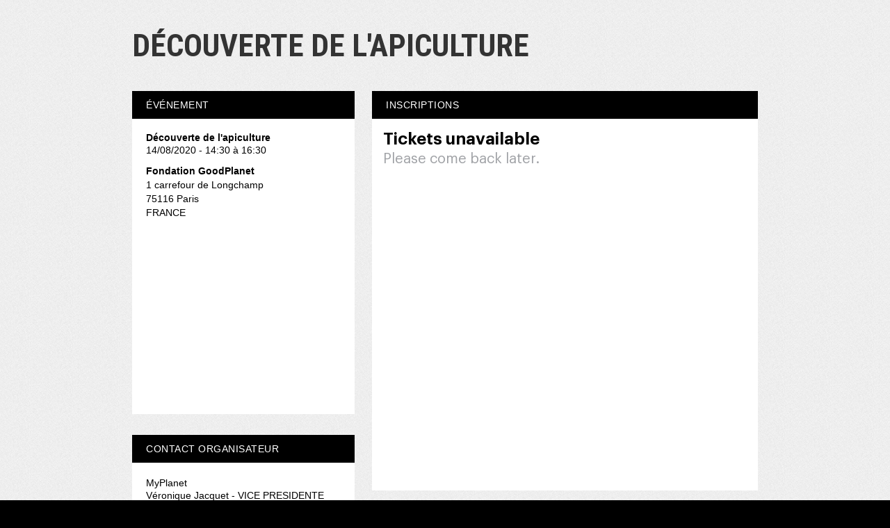

--- FILE ---
content_type: text/html; charset=utf-8
request_url: https://www.google.com/recaptcha/api2/anchor?ar=1&k=6LcC-oMUAAAAAOJAj1D-7sKBHuDjFYwNPLyXyVIJ&co=aHR0cHM6Ly93d3cud2VlemV2ZW50LmNvbTo0NDM.&hl=en&v=PoyoqOPhxBO7pBk68S4YbpHZ&size=invisible&anchor-ms=20000&execute-ms=30000&cb=xps46omnhbpv
body_size: 49133
content:
<!DOCTYPE HTML><html dir="ltr" lang="en"><head><meta http-equiv="Content-Type" content="text/html; charset=UTF-8">
<meta http-equiv="X-UA-Compatible" content="IE=edge">
<title>reCAPTCHA</title>
<style type="text/css">
/* cyrillic-ext */
@font-face {
  font-family: 'Roboto';
  font-style: normal;
  font-weight: 400;
  font-stretch: 100%;
  src: url(//fonts.gstatic.com/s/roboto/v48/KFO7CnqEu92Fr1ME7kSn66aGLdTylUAMa3GUBHMdazTgWw.woff2) format('woff2');
  unicode-range: U+0460-052F, U+1C80-1C8A, U+20B4, U+2DE0-2DFF, U+A640-A69F, U+FE2E-FE2F;
}
/* cyrillic */
@font-face {
  font-family: 'Roboto';
  font-style: normal;
  font-weight: 400;
  font-stretch: 100%;
  src: url(//fonts.gstatic.com/s/roboto/v48/KFO7CnqEu92Fr1ME7kSn66aGLdTylUAMa3iUBHMdazTgWw.woff2) format('woff2');
  unicode-range: U+0301, U+0400-045F, U+0490-0491, U+04B0-04B1, U+2116;
}
/* greek-ext */
@font-face {
  font-family: 'Roboto';
  font-style: normal;
  font-weight: 400;
  font-stretch: 100%;
  src: url(//fonts.gstatic.com/s/roboto/v48/KFO7CnqEu92Fr1ME7kSn66aGLdTylUAMa3CUBHMdazTgWw.woff2) format('woff2');
  unicode-range: U+1F00-1FFF;
}
/* greek */
@font-face {
  font-family: 'Roboto';
  font-style: normal;
  font-weight: 400;
  font-stretch: 100%;
  src: url(//fonts.gstatic.com/s/roboto/v48/KFO7CnqEu92Fr1ME7kSn66aGLdTylUAMa3-UBHMdazTgWw.woff2) format('woff2');
  unicode-range: U+0370-0377, U+037A-037F, U+0384-038A, U+038C, U+038E-03A1, U+03A3-03FF;
}
/* math */
@font-face {
  font-family: 'Roboto';
  font-style: normal;
  font-weight: 400;
  font-stretch: 100%;
  src: url(//fonts.gstatic.com/s/roboto/v48/KFO7CnqEu92Fr1ME7kSn66aGLdTylUAMawCUBHMdazTgWw.woff2) format('woff2');
  unicode-range: U+0302-0303, U+0305, U+0307-0308, U+0310, U+0312, U+0315, U+031A, U+0326-0327, U+032C, U+032F-0330, U+0332-0333, U+0338, U+033A, U+0346, U+034D, U+0391-03A1, U+03A3-03A9, U+03B1-03C9, U+03D1, U+03D5-03D6, U+03F0-03F1, U+03F4-03F5, U+2016-2017, U+2034-2038, U+203C, U+2040, U+2043, U+2047, U+2050, U+2057, U+205F, U+2070-2071, U+2074-208E, U+2090-209C, U+20D0-20DC, U+20E1, U+20E5-20EF, U+2100-2112, U+2114-2115, U+2117-2121, U+2123-214F, U+2190, U+2192, U+2194-21AE, U+21B0-21E5, U+21F1-21F2, U+21F4-2211, U+2213-2214, U+2216-22FF, U+2308-230B, U+2310, U+2319, U+231C-2321, U+2336-237A, U+237C, U+2395, U+239B-23B7, U+23D0, U+23DC-23E1, U+2474-2475, U+25AF, U+25B3, U+25B7, U+25BD, U+25C1, U+25CA, U+25CC, U+25FB, U+266D-266F, U+27C0-27FF, U+2900-2AFF, U+2B0E-2B11, U+2B30-2B4C, U+2BFE, U+3030, U+FF5B, U+FF5D, U+1D400-1D7FF, U+1EE00-1EEFF;
}
/* symbols */
@font-face {
  font-family: 'Roboto';
  font-style: normal;
  font-weight: 400;
  font-stretch: 100%;
  src: url(//fonts.gstatic.com/s/roboto/v48/KFO7CnqEu92Fr1ME7kSn66aGLdTylUAMaxKUBHMdazTgWw.woff2) format('woff2');
  unicode-range: U+0001-000C, U+000E-001F, U+007F-009F, U+20DD-20E0, U+20E2-20E4, U+2150-218F, U+2190, U+2192, U+2194-2199, U+21AF, U+21E6-21F0, U+21F3, U+2218-2219, U+2299, U+22C4-22C6, U+2300-243F, U+2440-244A, U+2460-24FF, U+25A0-27BF, U+2800-28FF, U+2921-2922, U+2981, U+29BF, U+29EB, U+2B00-2BFF, U+4DC0-4DFF, U+FFF9-FFFB, U+10140-1018E, U+10190-1019C, U+101A0, U+101D0-101FD, U+102E0-102FB, U+10E60-10E7E, U+1D2C0-1D2D3, U+1D2E0-1D37F, U+1F000-1F0FF, U+1F100-1F1AD, U+1F1E6-1F1FF, U+1F30D-1F30F, U+1F315, U+1F31C, U+1F31E, U+1F320-1F32C, U+1F336, U+1F378, U+1F37D, U+1F382, U+1F393-1F39F, U+1F3A7-1F3A8, U+1F3AC-1F3AF, U+1F3C2, U+1F3C4-1F3C6, U+1F3CA-1F3CE, U+1F3D4-1F3E0, U+1F3ED, U+1F3F1-1F3F3, U+1F3F5-1F3F7, U+1F408, U+1F415, U+1F41F, U+1F426, U+1F43F, U+1F441-1F442, U+1F444, U+1F446-1F449, U+1F44C-1F44E, U+1F453, U+1F46A, U+1F47D, U+1F4A3, U+1F4B0, U+1F4B3, U+1F4B9, U+1F4BB, U+1F4BF, U+1F4C8-1F4CB, U+1F4D6, U+1F4DA, U+1F4DF, U+1F4E3-1F4E6, U+1F4EA-1F4ED, U+1F4F7, U+1F4F9-1F4FB, U+1F4FD-1F4FE, U+1F503, U+1F507-1F50B, U+1F50D, U+1F512-1F513, U+1F53E-1F54A, U+1F54F-1F5FA, U+1F610, U+1F650-1F67F, U+1F687, U+1F68D, U+1F691, U+1F694, U+1F698, U+1F6AD, U+1F6B2, U+1F6B9-1F6BA, U+1F6BC, U+1F6C6-1F6CF, U+1F6D3-1F6D7, U+1F6E0-1F6EA, U+1F6F0-1F6F3, U+1F6F7-1F6FC, U+1F700-1F7FF, U+1F800-1F80B, U+1F810-1F847, U+1F850-1F859, U+1F860-1F887, U+1F890-1F8AD, U+1F8B0-1F8BB, U+1F8C0-1F8C1, U+1F900-1F90B, U+1F93B, U+1F946, U+1F984, U+1F996, U+1F9E9, U+1FA00-1FA6F, U+1FA70-1FA7C, U+1FA80-1FA89, U+1FA8F-1FAC6, U+1FACE-1FADC, U+1FADF-1FAE9, U+1FAF0-1FAF8, U+1FB00-1FBFF;
}
/* vietnamese */
@font-face {
  font-family: 'Roboto';
  font-style: normal;
  font-weight: 400;
  font-stretch: 100%;
  src: url(//fonts.gstatic.com/s/roboto/v48/KFO7CnqEu92Fr1ME7kSn66aGLdTylUAMa3OUBHMdazTgWw.woff2) format('woff2');
  unicode-range: U+0102-0103, U+0110-0111, U+0128-0129, U+0168-0169, U+01A0-01A1, U+01AF-01B0, U+0300-0301, U+0303-0304, U+0308-0309, U+0323, U+0329, U+1EA0-1EF9, U+20AB;
}
/* latin-ext */
@font-face {
  font-family: 'Roboto';
  font-style: normal;
  font-weight: 400;
  font-stretch: 100%;
  src: url(//fonts.gstatic.com/s/roboto/v48/KFO7CnqEu92Fr1ME7kSn66aGLdTylUAMa3KUBHMdazTgWw.woff2) format('woff2');
  unicode-range: U+0100-02BA, U+02BD-02C5, U+02C7-02CC, U+02CE-02D7, U+02DD-02FF, U+0304, U+0308, U+0329, U+1D00-1DBF, U+1E00-1E9F, U+1EF2-1EFF, U+2020, U+20A0-20AB, U+20AD-20C0, U+2113, U+2C60-2C7F, U+A720-A7FF;
}
/* latin */
@font-face {
  font-family: 'Roboto';
  font-style: normal;
  font-weight: 400;
  font-stretch: 100%;
  src: url(//fonts.gstatic.com/s/roboto/v48/KFO7CnqEu92Fr1ME7kSn66aGLdTylUAMa3yUBHMdazQ.woff2) format('woff2');
  unicode-range: U+0000-00FF, U+0131, U+0152-0153, U+02BB-02BC, U+02C6, U+02DA, U+02DC, U+0304, U+0308, U+0329, U+2000-206F, U+20AC, U+2122, U+2191, U+2193, U+2212, U+2215, U+FEFF, U+FFFD;
}
/* cyrillic-ext */
@font-face {
  font-family: 'Roboto';
  font-style: normal;
  font-weight: 500;
  font-stretch: 100%;
  src: url(//fonts.gstatic.com/s/roboto/v48/KFO7CnqEu92Fr1ME7kSn66aGLdTylUAMa3GUBHMdazTgWw.woff2) format('woff2');
  unicode-range: U+0460-052F, U+1C80-1C8A, U+20B4, U+2DE0-2DFF, U+A640-A69F, U+FE2E-FE2F;
}
/* cyrillic */
@font-face {
  font-family: 'Roboto';
  font-style: normal;
  font-weight: 500;
  font-stretch: 100%;
  src: url(//fonts.gstatic.com/s/roboto/v48/KFO7CnqEu92Fr1ME7kSn66aGLdTylUAMa3iUBHMdazTgWw.woff2) format('woff2');
  unicode-range: U+0301, U+0400-045F, U+0490-0491, U+04B0-04B1, U+2116;
}
/* greek-ext */
@font-face {
  font-family: 'Roboto';
  font-style: normal;
  font-weight: 500;
  font-stretch: 100%;
  src: url(//fonts.gstatic.com/s/roboto/v48/KFO7CnqEu92Fr1ME7kSn66aGLdTylUAMa3CUBHMdazTgWw.woff2) format('woff2');
  unicode-range: U+1F00-1FFF;
}
/* greek */
@font-face {
  font-family: 'Roboto';
  font-style: normal;
  font-weight: 500;
  font-stretch: 100%;
  src: url(//fonts.gstatic.com/s/roboto/v48/KFO7CnqEu92Fr1ME7kSn66aGLdTylUAMa3-UBHMdazTgWw.woff2) format('woff2');
  unicode-range: U+0370-0377, U+037A-037F, U+0384-038A, U+038C, U+038E-03A1, U+03A3-03FF;
}
/* math */
@font-face {
  font-family: 'Roboto';
  font-style: normal;
  font-weight: 500;
  font-stretch: 100%;
  src: url(//fonts.gstatic.com/s/roboto/v48/KFO7CnqEu92Fr1ME7kSn66aGLdTylUAMawCUBHMdazTgWw.woff2) format('woff2');
  unicode-range: U+0302-0303, U+0305, U+0307-0308, U+0310, U+0312, U+0315, U+031A, U+0326-0327, U+032C, U+032F-0330, U+0332-0333, U+0338, U+033A, U+0346, U+034D, U+0391-03A1, U+03A3-03A9, U+03B1-03C9, U+03D1, U+03D5-03D6, U+03F0-03F1, U+03F4-03F5, U+2016-2017, U+2034-2038, U+203C, U+2040, U+2043, U+2047, U+2050, U+2057, U+205F, U+2070-2071, U+2074-208E, U+2090-209C, U+20D0-20DC, U+20E1, U+20E5-20EF, U+2100-2112, U+2114-2115, U+2117-2121, U+2123-214F, U+2190, U+2192, U+2194-21AE, U+21B0-21E5, U+21F1-21F2, U+21F4-2211, U+2213-2214, U+2216-22FF, U+2308-230B, U+2310, U+2319, U+231C-2321, U+2336-237A, U+237C, U+2395, U+239B-23B7, U+23D0, U+23DC-23E1, U+2474-2475, U+25AF, U+25B3, U+25B7, U+25BD, U+25C1, U+25CA, U+25CC, U+25FB, U+266D-266F, U+27C0-27FF, U+2900-2AFF, U+2B0E-2B11, U+2B30-2B4C, U+2BFE, U+3030, U+FF5B, U+FF5D, U+1D400-1D7FF, U+1EE00-1EEFF;
}
/* symbols */
@font-face {
  font-family: 'Roboto';
  font-style: normal;
  font-weight: 500;
  font-stretch: 100%;
  src: url(//fonts.gstatic.com/s/roboto/v48/KFO7CnqEu92Fr1ME7kSn66aGLdTylUAMaxKUBHMdazTgWw.woff2) format('woff2');
  unicode-range: U+0001-000C, U+000E-001F, U+007F-009F, U+20DD-20E0, U+20E2-20E4, U+2150-218F, U+2190, U+2192, U+2194-2199, U+21AF, U+21E6-21F0, U+21F3, U+2218-2219, U+2299, U+22C4-22C6, U+2300-243F, U+2440-244A, U+2460-24FF, U+25A0-27BF, U+2800-28FF, U+2921-2922, U+2981, U+29BF, U+29EB, U+2B00-2BFF, U+4DC0-4DFF, U+FFF9-FFFB, U+10140-1018E, U+10190-1019C, U+101A0, U+101D0-101FD, U+102E0-102FB, U+10E60-10E7E, U+1D2C0-1D2D3, U+1D2E0-1D37F, U+1F000-1F0FF, U+1F100-1F1AD, U+1F1E6-1F1FF, U+1F30D-1F30F, U+1F315, U+1F31C, U+1F31E, U+1F320-1F32C, U+1F336, U+1F378, U+1F37D, U+1F382, U+1F393-1F39F, U+1F3A7-1F3A8, U+1F3AC-1F3AF, U+1F3C2, U+1F3C4-1F3C6, U+1F3CA-1F3CE, U+1F3D4-1F3E0, U+1F3ED, U+1F3F1-1F3F3, U+1F3F5-1F3F7, U+1F408, U+1F415, U+1F41F, U+1F426, U+1F43F, U+1F441-1F442, U+1F444, U+1F446-1F449, U+1F44C-1F44E, U+1F453, U+1F46A, U+1F47D, U+1F4A3, U+1F4B0, U+1F4B3, U+1F4B9, U+1F4BB, U+1F4BF, U+1F4C8-1F4CB, U+1F4D6, U+1F4DA, U+1F4DF, U+1F4E3-1F4E6, U+1F4EA-1F4ED, U+1F4F7, U+1F4F9-1F4FB, U+1F4FD-1F4FE, U+1F503, U+1F507-1F50B, U+1F50D, U+1F512-1F513, U+1F53E-1F54A, U+1F54F-1F5FA, U+1F610, U+1F650-1F67F, U+1F687, U+1F68D, U+1F691, U+1F694, U+1F698, U+1F6AD, U+1F6B2, U+1F6B9-1F6BA, U+1F6BC, U+1F6C6-1F6CF, U+1F6D3-1F6D7, U+1F6E0-1F6EA, U+1F6F0-1F6F3, U+1F6F7-1F6FC, U+1F700-1F7FF, U+1F800-1F80B, U+1F810-1F847, U+1F850-1F859, U+1F860-1F887, U+1F890-1F8AD, U+1F8B0-1F8BB, U+1F8C0-1F8C1, U+1F900-1F90B, U+1F93B, U+1F946, U+1F984, U+1F996, U+1F9E9, U+1FA00-1FA6F, U+1FA70-1FA7C, U+1FA80-1FA89, U+1FA8F-1FAC6, U+1FACE-1FADC, U+1FADF-1FAE9, U+1FAF0-1FAF8, U+1FB00-1FBFF;
}
/* vietnamese */
@font-face {
  font-family: 'Roboto';
  font-style: normal;
  font-weight: 500;
  font-stretch: 100%;
  src: url(//fonts.gstatic.com/s/roboto/v48/KFO7CnqEu92Fr1ME7kSn66aGLdTylUAMa3OUBHMdazTgWw.woff2) format('woff2');
  unicode-range: U+0102-0103, U+0110-0111, U+0128-0129, U+0168-0169, U+01A0-01A1, U+01AF-01B0, U+0300-0301, U+0303-0304, U+0308-0309, U+0323, U+0329, U+1EA0-1EF9, U+20AB;
}
/* latin-ext */
@font-face {
  font-family: 'Roboto';
  font-style: normal;
  font-weight: 500;
  font-stretch: 100%;
  src: url(//fonts.gstatic.com/s/roboto/v48/KFO7CnqEu92Fr1ME7kSn66aGLdTylUAMa3KUBHMdazTgWw.woff2) format('woff2');
  unicode-range: U+0100-02BA, U+02BD-02C5, U+02C7-02CC, U+02CE-02D7, U+02DD-02FF, U+0304, U+0308, U+0329, U+1D00-1DBF, U+1E00-1E9F, U+1EF2-1EFF, U+2020, U+20A0-20AB, U+20AD-20C0, U+2113, U+2C60-2C7F, U+A720-A7FF;
}
/* latin */
@font-face {
  font-family: 'Roboto';
  font-style: normal;
  font-weight: 500;
  font-stretch: 100%;
  src: url(//fonts.gstatic.com/s/roboto/v48/KFO7CnqEu92Fr1ME7kSn66aGLdTylUAMa3yUBHMdazQ.woff2) format('woff2');
  unicode-range: U+0000-00FF, U+0131, U+0152-0153, U+02BB-02BC, U+02C6, U+02DA, U+02DC, U+0304, U+0308, U+0329, U+2000-206F, U+20AC, U+2122, U+2191, U+2193, U+2212, U+2215, U+FEFF, U+FFFD;
}
/* cyrillic-ext */
@font-face {
  font-family: 'Roboto';
  font-style: normal;
  font-weight: 900;
  font-stretch: 100%;
  src: url(//fonts.gstatic.com/s/roboto/v48/KFO7CnqEu92Fr1ME7kSn66aGLdTylUAMa3GUBHMdazTgWw.woff2) format('woff2');
  unicode-range: U+0460-052F, U+1C80-1C8A, U+20B4, U+2DE0-2DFF, U+A640-A69F, U+FE2E-FE2F;
}
/* cyrillic */
@font-face {
  font-family: 'Roboto';
  font-style: normal;
  font-weight: 900;
  font-stretch: 100%;
  src: url(//fonts.gstatic.com/s/roboto/v48/KFO7CnqEu92Fr1ME7kSn66aGLdTylUAMa3iUBHMdazTgWw.woff2) format('woff2');
  unicode-range: U+0301, U+0400-045F, U+0490-0491, U+04B0-04B1, U+2116;
}
/* greek-ext */
@font-face {
  font-family: 'Roboto';
  font-style: normal;
  font-weight: 900;
  font-stretch: 100%;
  src: url(//fonts.gstatic.com/s/roboto/v48/KFO7CnqEu92Fr1ME7kSn66aGLdTylUAMa3CUBHMdazTgWw.woff2) format('woff2');
  unicode-range: U+1F00-1FFF;
}
/* greek */
@font-face {
  font-family: 'Roboto';
  font-style: normal;
  font-weight: 900;
  font-stretch: 100%;
  src: url(//fonts.gstatic.com/s/roboto/v48/KFO7CnqEu92Fr1ME7kSn66aGLdTylUAMa3-UBHMdazTgWw.woff2) format('woff2');
  unicode-range: U+0370-0377, U+037A-037F, U+0384-038A, U+038C, U+038E-03A1, U+03A3-03FF;
}
/* math */
@font-face {
  font-family: 'Roboto';
  font-style: normal;
  font-weight: 900;
  font-stretch: 100%;
  src: url(//fonts.gstatic.com/s/roboto/v48/KFO7CnqEu92Fr1ME7kSn66aGLdTylUAMawCUBHMdazTgWw.woff2) format('woff2');
  unicode-range: U+0302-0303, U+0305, U+0307-0308, U+0310, U+0312, U+0315, U+031A, U+0326-0327, U+032C, U+032F-0330, U+0332-0333, U+0338, U+033A, U+0346, U+034D, U+0391-03A1, U+03A3-03A9, U+03B1-03C9, U+03D1, U+03D5-03D6, U+03F0-03F1, U+03F4-03F5, U+2016-2017, U+2034-2038, U+203C, U+2040, U+2043, U+2047, U+2050, U+2057, U+205F, U+2070-2071, U+2074-208E, U+2090-209C, U+20D0-20DC, U+20E1, U+20E5-20EF, U+2100-2112, U+2114-2115, U+2117-2121, U+2123-214F, U+2190, U+2192, U+2194-21AE, U+21B0-21E5, U+21F1-21F2, U+21F4-2211, U+2213-2214, U+2216-22FF, U+2308-230B, U+2310, U+2319, U+231C-2321, U+2336-237A, U+237C, U+2395, U+239B-23B7, U+23D0, U+23DC-23E1, U+2474-2475, U+25AF, U+25B3, U+25B7, U+25BD, U+25C1, U+25CA, U+25CC, U+25FB, U+266D-266F, U+27C0-27FF, U+2900-2AFF, U+2B0E-2B11, U+2B30-2B4C, U+2BFE, U+3030, U+FF5B, U+FF5D, U+1D400-1D7FF, U+1EE00-1EEFF;
}
/* symbols */
@font-face {
  font-family: 'Roboto';
  font-style: normal;
  font-weight: 900;
  font-stretch: 100%;
  src: url(//fonts.gstatic.com/s/roboto/v48/KFO7CnqEu92Fr1ME7kSn66aGLdTylUAMaxKUBHMdazTgWw.woff2) format('woff2');
  unicode-range: U+0001-000C, U+000E-001F, U+007F-009F, U+20DD-20E0, U+20E2-20E4, U+2150-218F, U+2190, U+2192, U+2194-2199, U+21AF, U+21E6-21F0, U+21F3, U+2218-2219, U+2299, U+22C4-22C6, U+2300-243F, U+2440-244A, U+2460-24FF, U+25A0-27BF, U+2800-28FF, U+2921-2922, U+2981, U+29BF, U+29EB, U+2B00-2BFF, U+4DC0-4DFF, U+FFF9-FFFB, U+10140-1018E, U+10190-1019C, U+101A0, U+101D0-101FD, U+102E0-102FB, U+10E60-10E7E, U+1D2C0-1D2D3, U+1D2E0-1D37F, U+1F000-1F0FF, U+1F100-1F1AD, U+1F1E6-1F1FF, U+1F30D-1F30F, U+1F315, U+1F31C, U+1F31E, U+1F320-1F32C, U+1F336, U+1F378, U+1F37D, U+1F382, U+1F393-1F39F, U+1F3A7-1F3A8, U+1F3AC-1F3AF, U+1F3C2, U+1F3C4-1F3C6, U+1F3CA-1F3CE, U+1F3D4-1F3E0, U+1F3ED, U+1F3F1-1F3F3, U+1F3F5-1F3F7, U+1F408, U+1F415, U+1F41F, U+1F426, U+1F43F, U+1F441-1F442, U+1F444, U+1F446-1F449, U+1F44C-1F44E, U+1F453, U+1F46A, U+1F47D, U+1F4A3, U+1F4B0, U+1F4B3, U+1F4B9, U+1F4BB, U+1F4BF, U+1F4C8-1F4CB, U+1F4D6, U+1F4DA, U+1F4DF, U+1F4E3-1F4E6, U+1F4EA-1F4ED, U+1F4F7, U+1F4F9-1F4FB, U+1F4FD-1F4FE, U+1F503, U+1F507-1F50B, U+1F50D, U+1F512-1F513, U+1F53E-1F54A, U+1F54F-1F5FA, U+1F610, U+1F650-1F67F, U+1F687, U+1F68D, U+1F691, U+1F694, U+1F698, U+1F6AD, U+1F6B2, U+1F6B9-1F6BA, U+1F6BC, U+1F6C6-1F6CF, U+1F6D3-1F6D7, U+1F6E0-1F6EA, U+1F6F0-1F6F3, U+1F6F7-1F6FC, U+1F700-1F7FF, U+1F800-1F80B, U+1F810-1F847, U+1F850-1F859, U+1F860-1F887, U+1F890-1F8AD, U+1F8B0-1F8BB, U+1F8C0-1F8C1, U+1F900-1F90B, U+1F93B, U+1F946, U+1F984, U+1F996, U+1F9E9, U+1FA00-1FA6F, U+1FA70-1FA7C, U+1FA80-1FA89, U+1FA8F-1FAC6, U+1FACE-1FADC, U+1FADF-1FAE9, U+1FAF0-1FAF8, U+1FB00-1FBFF;
}
/* vietnamese */
@font-face {
  font-family: 'Roboto';
  font-style: normal;
  font-weight: 900;
  font-stretch: 100%;
  src: url(//fonts.gstatic.com/s/roboto/v48/KFO7CnqEu92Fr1ME7kSn66aGLdTylUAMa3OUBHMdazTgWw.woff2) format('woff2');
  unicode-range: U+0102-0103, U+0110-0111, U+0128-0129, U+0168-0169, U+01A0-01A1, U+01AF-01B0, U+0300-0301, U+0303-0304, U+0308-0309, U+0323, U+0329, U+1EA0-1EF9, U+20AB;
}
/* latin-ext */
@font-face {
  font-family: 'Roboto';
  font-style: normal;
  font-weight: 900;
  font-stretch: 100%;
  src: url(//fonts.gstatic.com/s/roboto/v48/KFO7CnqEu92Fr1ME7kSn66aGLdTylUAMa3KUBHMdazTgWw.woff2) format('woff2');
  unicode-range: U+0100-02BA, U+02BD-02C5, U+02C7-02CC, U+02CE-02D7, U+02DD-02FF, U+0304, U+0308, U+0329, U+1D00-1DBF, U+1E00-1E9F, U+1EF2-1EFF, U+2020, U+20A0-20AB, U+20AD-20C0, U+2113, U+2C60-2C7F, U+A720-A7FF;
}
/* latin */
@font-face {
  font-family: 'Roboto';
  font-style: normal;
  font-weight: 900;
  font-stretch: 100%;
  src: url(//fonts.gstatic.com/s/roboto/v48/KFO7CnqEu92Fr1ME7kSn66aGLdTylUAMa3yUBHMdazQ.woff2) format('woff2');
  unicode-range: U+0000-00FF, U+0131, U+0152-0153, U+02BB-02BC, U+02C6, U+02DA, U+02DC, U+0304, U+0308, U+0329, U+2000-206F, U+20AC, U+2122, U+2191, U+2193, U+2212, U+2215, U+FEFF, U+FFFD;
}

</style>
<link rel="stylesheet" type="text/css" href="https://www.gstatic.com/recaptcha/releases/PoyoqOPhxBO7pBk68S4YbpHZ/styles__ltr.css">
<script nonce="TX-olCAl2EY_PcMc3I4WIA" type="text/javascript">window['__recaptcha_api'] = 'https://www.google.com/recaptcha/api2/';</script>
<script type="text/javascript" src="https://www.gstatic.com/recaptcha/releases/PoyoqOPhxBO7pBk68S4YbpHZ/recaptcha__en.js" nonce="TX-olCAl2EY_PcMc3I4WIA">
      
    </script></head>
<body><div id="rc-anchor-alert" class="rc-anchor-alert"></div>
<input type="hidden" id="recaptcha-token" value="[base64]">
<script type="text/javascript" nonce="TX-olCAl2EY_PcMc3I4WIA">
      recaptcha.anchor.Main.init("[\x22ainput\x22,[\x22bgdata\x22,\x22\x22,\[base64]/[base64]/[base64]/[base64]/[base64]/[base64]/KGcoTywyNTMsTy5PKSxVRyhPLEMpKTpnKE8sMjUzLEMpLE8pKSxsKSksTykpfSxieT1mdW5jdGlvbihDLE8sdSxsKXtmb3IobD0odT1SKEMpLDApO08+MDtPLS0pbD1sPDw4fFooQyk7ZyhDLHUsbCl9LFVHPWZ1bmN0aW9uKEMsTyl7Qy5pLmxlbmd0aD4xMDQ/[base64]/[base64]/[base64]/[base64]/[base64]/[base64]/[base64]\\u003d\x22,\[base64]\\u003d\x22,\x22RGMWw5rDusKRT8OSw4BPTEDDpHlGanvDpsOLw67DrDPCgwnDgHvCvsO9KRNoXsKuSz9hwqgJwqPCscOFLcKDOsKFDj9ewqTCiWkGNcKEw4TCksK9KMKJw57DssO9WX0iHMOGEsOvwqnCo3rDtcKvb2HCgcO0VSnDicO/[base64]/Duy7DpALDtjxDw61NOMO6wqXDhB99wrt6woIORcOrwpQRNTrDrgTDr8Kmwp59BsKNw4dLw7t4wqlpw51KwrEJw5HCjcKZNnPCi3Jzw6YowrHDkE/DjVxHw71awq5ew7Ewwo7DhR09ZcKRccOvw63CgMOqw7VtwoDDgcO1woPDnEM3wrUSw7HDsy7CmkvDklbCkm7Ck8Oiw73Dn8ONS1tXwq8rwq3Dg1LCgsKYwpTDjBViGUHDrMOYVm0NCcKCewo1wrzDuzHCtMKXCnvCh8OINcOZw6PClMO/[base64]/CoU7CiTEyw5rDmBx9wofDhcK/wofCjcKqSsO9wqbCmkTCpVrCn2Fxw7nDjnrCvsK+AnY/UMOgw5DDlCJ9NSbDocO+HMKSwqHDhyTDjcOBK8OUDkhVRcOjfcOgbBYIXsOcD8KqwoHCiMKgwovDvQRKw55Hw6/Dh8OTOMKfd8KuDcOOPsOOZ8K7w4DDvX3Cgk7Dum5uKsKcw5zCk8OAwo7Du8KwTcOTwoPDt3A7NjrCuh3DmxN0KcKSw5bDjRDDt3Y6PMO1wqtFwr12UhfClEs5dsKewp3Ci8OZw6tae8K7PcK4w7xewr0/wqHDg8KAwo0NSmbCocKowqQOwoMSBMOLZMKxw6LDiBErYMOQGcKiw5bDlsOBRCpUw5PDjQ/DnTXCnSteBEMfAAbDj8O8IxQDwrPCrl3Ci1XCtsKmworDrsK6bT/CniHChDNRTGvCqWHCtUHCicOALDzDhMKCw6XDvVNbw68Cw4fCpCzCt8K0AcOmw7LDtMOMwrLCtCpKw4zDigVcw77CrsOywqTClFlcwrrDqS/Cn8KtIsK/[base64]/V8OFSFwRdMK4Z8KqKgJFCC/CpRbDhcO/w7DCiSp6wpwWVnxlw5Imwp98wpjCqFrCj1lrw5UqUm/Dg8KEw5/CnMOTclttVcKjKigPwq9QRcKpAsOLcMKuwphqw4bCgcOfwoQZw6cxW8K+w77CjE3Cvz1Ow4PCqcOeasKfwpdmEGvCoh/Cr8KfPcO+PMKZDAHCvxY2GcK8w7/CkMKuwopDw5DCusKnAsO4InFFIsKDEW5BQH/[base64]/[base64]/[base64]/Cs3XCgg3DuU/DkXI9TR0XUsKrPTrCimXCgUXDrsK1w7LDjsOHBsKOwpIzbcOnGMOVwrfChE7CtD5qFMK9wpYsKXpJb0ACEsOUaFLDhcO3w5cBw6JfwpRBBh/DpjnCrcKjw4jDs3Yfw5bDhX4hwp7DogbDkFMQLSrCjcKsw47Dr8Onwqtcw7nCik7Cr8OUw5jCj03CuhrCkMOTWDBHOMOOw4dvwqnCnR5qwoh1w617KMOFw647RCDCmsKywpxpwr8gQMOBFsK1wr9FwqA/w6pZw63CmDHDs8OJVHvDsCYIw4PDo8Odw4paIxDDrsOdw4lcwp5PQBHDnUpXw5jCr14rwoESwpvCmj/DpMKCfz4/wpsawqISa8KOw44Lw7jDgsK/[base64]/[base64]/[base64]/CocOSwqNfw6V3Kxc2wrzCvj92UQlbYcOtw6PDjg3Ck8OFC8OHLTYid3DCqm3CgsOPwq/Cqx3CiMOoFMKIwr0Kw4vDqMOww5xfE8OzE8K8wrfCq3BrUAHDjgXDvSzDm8Kba8O5cSkmw70tIE/CicKkMcKawrUswoIQwrM0wrDDl8KVwrLDgX4LDSHCkMOow4TDhsKMwofDlHA/wpttw6zCrGDCk8O/IsK3wrPDgMOdRsO+CSQ7GcO7wrrDqCHDsMOFSMK0w59Xwok1wojDq8Ozw4nCjn/CkMKWOsKrwqnDnMOWdsK5w4w0w6xSw45DE8KOwphww68zVg7DsEvDgcO7e8Orw7TDllfClDBXU17DgcOow4bDrcOyw4jChsOMwqfDrDrCnBQ8w5NFw6XDoMOvwpvDs8OMw5fCgVbDosKedGptMi1OwrDCpATDoMKtL8OLCMO/[base64]/DgcO9aSfCgUs+C8OXeGzDk8OBUcK3Shx/[base64]/PsKeA8Kaw6LCqRXCjQfCikbDhcKyA8Oqd8KoZMKzGsKcw7ttw7vCn8KNw7nCpcORw7/DscOUTT4Jw5t3asODCznDgcKRQlnDvUc2V8KiNsOCeMKmw4kkw4hWw7d4w7w2Klk8Ww3CmEUNwoPDncKsUxTDtT/[base64]/Dujd1w4PCtMObSl3ChwdCwrtRQsO4w6XDo2DCrsKfdTLDpMKmeCfDq8OHBybCoBDDjGYDTcKCw6Uhw67Dqx/CrcKowqnDqcKHd8Omw6RDwqnDlcOhwr52w7nChMKtRMKCw6YfRcKmVDZ0wrnCtsK8wr0hMH7DqkzCixEWZA1pw6PCv8K/wq3CnMKuZcKkw7vDiGoTa8KRwpE6w5/[base64]/[base64]/[base64]/wqxWwpjDhGDDvAV4w78eOcOzwp5Bw54gAsOgekIHaioYesKDEj8pdcOvw6AeUj7Dq3zCuBQZWxk0w5DCn8KuY8KAw5tLPsK+woADKB7CiUnDo2wLwp0ww4/CuxfDnMKvw6zDlhnDuxDCsSxGPcOuc8KLwookT1TDrcKvLsOcwqTCsxQyw6HDpcKtcwF4woYtfcKpw5FPw77DgT/CvVXDq3LDiRRmwoJyMTPDtDfDocKkw51RKTPDmMKcexkEw6DDkMKJw4fDkwVOaMKMwo9/[base64]/DqBQBwp/[base64]/[base64]/DvcK0QVbDm8Oew4jCjH54Gm3CoMO/RsKOeHLCvMO2P8OHK0PDqMOBBcKBTxXDhcKtF8Oww7YGw59zwpTCj8OUOcKUw5B3w5R1fGHClMO3SMKtwrXCsMOUwqFvw5bDi8OLJ1lGwr/DuMKnwrJXw5nCp8K1w7tCw5PCrHbDsSROOiIAwowEwozCs03CrQLDgkhRY2EmQsO0Q8OZwqfCqB3DtSPCscO9WXEMdcKXeg04w5Q5SHIewoJgwozCrcKlw6/CpsOCTxlgw6vCosOXwrFfMcKvFDbCoMOAwosAw5c+EzHDnMOwfA9GblrDrzPCqF0Sw5AcwqwgFsOqwrFveMOnw7cOVcOjw5UaCH40EQZYwqLCmyARWjTCqC8MHMKpaygwBX9LWT96NsOPw7LDv8KGw5New5QoQ8K6M8O8wqV/wp/CmMO8DghzCyfDn8OWw5l0QMO1wo7Cq1F6w6/DvwHCqMKpVsKKw747H0w2CH9AwplZWy/DlcOdY8OPK8KKRsKrw6/DncOabQtYBCfDvcOEbXvDmVrDnTNFw7NvBMKOwoJJwp3DqGRrw4PCusKbwo5aYsK2wqXDgQzDp8O8w6tmPgYzw6HClcOqwrXCmTgJczocP3PDtMKGwqvCmsKhw4BQw6N2w5/ChsOsw5NuRXnCuE7DvmRxUE7Du8KiGcKtFVApwqXDgVEebSTCvsKlwpgZfMKpRgtlNl1kwrduwqTDusOJw4/DiCIWw7TChsOnw6jClQIhYgVnw67ClmQCwqk1G8KhR8OyRiZ5w6fDs8OHUBtrQgbCvsO+ag3CsMKaWj5uXS0Lw4dEEEbCtsKJQ8OQw7xhw6LDhcOCbBfDuTxhewYNO8Ohw6fCjF7Dr8OUwp8ye1gzw5xPWcOMZsOLwqpJeHwuYcK6wqw2PHZdOA/CoSTDucOKZ8KUw7Yawq4idcKswpoPI8KWwo4vSyDDtcKsUsOVw5vDkcOmwrfCqhfDlcOQw41bEMOaEsO2QwXCjRbCnMKbEWzDr8KHJcK6HkPDqsO0dxtgw7XDpsOML8O+D2rCgA3DrsOwwqzDoE80bVJ5w6onwr8Two/CjnbDvMONwrrDpSlRGBEuw4wMMhlleC7Cv8OEasKFOVZ2HTjDiMKkFVjDucK0Uk7DvsOuPcONw5A6wpgqDRPCvsKsw6DCjcOgw6XDscK9w5HCm8ODwqLCgcOGUMOTQADDiGTCksOlb8OZwplceShVFwXDtiEQcTPCnQ19w4k0TwtTPMKnw4LDqMKhwq/[base64]/DmGfCoMKjwqPDvWzDkw1RZ8OqH8OPasKVw75hwo/[base64]/CnErCtcKYwp5AwpnDlE7CvnVhwr5jw7nDvDEewoUlw6HCsnDCsi91FmFYFjV6wo/CpcO5BcKHXGckS8O5wr3ClMOowqnCksOBwo8JAS/DjHslwoUUYcOjwqfDhBzDvcKgwroFw7XCvMO3c1vCkMOxwrHDrGk8InTCtsO9w61bOT5KesKNwpHClsO3DVcLwp3CicOiw47CisKjwqghJsOOO8Orw7cMwq/DoGZHFj1VX8K4ZlHCm8OFbG1zw7TDjMOaw7t4HjXCkw7CusOiesOGbgDCkBJLw7cgDCHDjcOyRMKPP195QcKRSTJbwrwowoTCucOldk/Cr3x0wrjDjsORwoJYwofDoMO4w7rCrEHDmH4UwqbCn8Klw587IDptw7szwpskw5fCiStoUWPDig/DuWstFTgcd8O8Y2NSwrVEdVpOQyrCjUYfwo3CncKEw64KQAXDqkk/wqUJw5/CsSh3X8KYNxp/wrdyFsOJw4tSw6/Cg1lhwojDgMOKJg7DqxvDpzxtwpceBcKKw4ICwqTCv8O2w4bCrTtHPsKvUMOxBijCnQ/DtMK9wqN+HcO6w6gwa8Ozw71fwoFVJcK4P0nDqU/CiMKONgQ9w7YeRCbCgyA3wpnCj8O0a8KobsOKJMKKw7DCn8OowrV7w4MrHFjDvFY8bmJOwrlCccKjwqFMwpbCkxQnJMKOJn5AA8OXwqbDhH1vwq1wcmfDlQLDhBXClE7CocKaTMKIw7N6Czs0w4dqwq8kwqlhTH/CmsOzeAvDnxJOJ8Krw4fCnihrfXHDnAbDmcKNwqZ+wpECKWhVVsK1wqBhw7BEw7h2fyUaTcOrwr9twrHDmsOXc8OXfVxbUcO+IE9acT7Ck8KJN8OUQcO2W8KYwr/CtMOXw6orw4YIw5TCs0BMWXt6wrjDssKvwr9Ow70NDHkpw4nDlWzDmsOXSEHCqMOOw6jCiQ7CtHHDmcKtDcO7QsO3YsKcwr9KwpF5H03Di8O/csOrGwRNWcKkAMKGw7nCrMOPw5ZCTE7CqcOrwpVTasK6w7zDi1XDvQhZwpYvw7QHwpTCk0xjw77Dq2zDh8OYVUsfM28sw4DDhkUAw7BuEBkfWAhpwrRTw5XCrznDhg7CkXdjw7w6wqAew7BJY8KWNlvDqhrDkMO2wrIXGkRYw7/Dsy0VCsK1aMKOBsKoNXofc8KQGT4NwqVzwq1HCcKfwoPCisKAbcO5w6nDtkp3KF3CuVrDvcK9ThPDocKefip9HMOOwp4vfmTDs0HDvRLDlMKASF/[base64]/wrwTw78cw5HCm8OAaU/Cp8K6w5fDuB3Dn8Obw7vDocKpeMKtw6LDqX4VGsORwpJTAmhLwqrDqD7DtQsCFmbCrDLCvgxwYMOZET0gwpAzw5t9wpzCpzPCiALCicOgeHVCQ8KrWTfDhHEPKnEzwoDCrMOGMBIgdcKIXcO6w7Zgw67CusO2w5VKegk/IFhTJsOITcKdQcOCGz3Dt0fDrlzDtV0ULDM9wr1YNWPDpm0xN8Kswo8tNcK3wo57w6hzwoLCk8OkwrfDpSnCkm/ClDR2w45XwpnDuMOIw7fCgyAbwo3DiE/CscOdw7Jiw7DCkWzDqCN0KH9YGgjChcKjwpVTwqbDninDsMOfwohEw47DmsKIGsKXNMKmLjTClBspw6fCtcOmwqLDhcO3OcOoJjgFwqJ8GUzDv8Oswqg/w6fDhnPDnjfCjsOKW8Okw58Ewo9gWVfDth/DhQkXKxLCrV/[base64]/[base64]/[base64]/w5cIbsO2XhXDhsODw4TDkEDCqVnDtURNwpTCmU3CtcORS8OMegFNJ2nCqsKhwqxKw7RCw6kVwo/DtMOtL8K1NMOfw7RMKgkHZcOjcW4qwo81BUArwqw7wohoYCkQUgR7w7/DlhnDnHrDh8KcwrY0w5/Cg0PDncOFR1PDg2xpwqzCvhdtWiPDpiMUw4PDsF1hwpHCt8KpwpbDpAHCvWnCniReYxITw5TCqyMkwoHCnMORwrLDu0Yswo8NDS3CoxpewqXDmcO/[base64]/CiVXDugbDtjRPD0AgUUYIw4sCw6HCpwnDpsKjSV0rOznDu8KZw706woVbQRnDucOKwpzDgcOBw6zCizfDu8OVw4YPwoHDi8KZw4hTCSrDpMKLMsKZOcKAUMKZCMKSX8ObcAlxPRjCkmnCnsOpCErCvcKgw6rCtMOIw7/CnzPCkSAGw4XCgV54TgPCoCIKw4bCj1nDuBYsRQ7Dryd1FMK0w7wyOVXCpMOncsO9wobCicK1wrnCr8OLwow0wqt8w47CmAsoA0UMLsK7wopAw4lvw7QtwrLCk8KEGcOAC8OIVEBOdHQCwph5LsKLJsOZSMO/[base64]/DiAdlw40Cw79lBMO/w6wABsKBA8Oywp9QdcK9ZUfChxjCpsKyw4h/JMOXwoPCgVzDhcKfb8OQEMKZwpwJJhF1woFHwp7CrsOewo94w7ZaL3MOBxTCqsKJTsK/w7rCu8KXw7RPwoMrWsKTXVfDpsKhw6bCtcO2w7Y7P8K7QivCusK5wp7DgVR8OMOaAiXDtTzCkcKqJHkQw4tCNMOLwrDDm3ttEi1twrnCl1bDisKvw5XCkQHCs8O/dCvDhnIaw496w4vDiEjDuMOaw5/Co8OWNx8XM8OlDVFrw63CqMO7fTwBw5o7worDssKpSVAaBcOowodcecKdAnokw4rDkMKfwq5QQcO4U8KQwp4sw74Dc8Khw45qw4rDgsKiNmPCmMKYw6k/wqZaw4/CucKeKl5FGsKPAMKnFW7DogfDisKawrEEwpdHwrHCgE0vNHTCqMKKwrfDuMKww4XCniU2RV0Bw4oMw7/CvVsuEnzCqHLCo8Ocw4bDsz/[base64]/CgsOyM8KFTCJ+fylQw6TCoREww4LDucOUwrvDtRxpBErCm8OXI8KNwp5uH2RDb8K3M8KJImNmTlTDu8O/[base64]/CsMO/EhHDqcKkRVVawqLDp8OCw7kpwoLDhG3CoMOIw78bwpPCo8KubMKSw68na2U9KG/DpsKFM8KUwrzCnCbDhcOOwoPCucKgwqrDqQc8ZBDCsQ3Cml1XAk5jwqsycMK3FFNIw7vCgxXCrnvClMKjQsKWwpEjecO9wpHCv2vDiwhdw4XDuMKOJVYxwrXCvE5AUsKCM1zDrcOTPMOIwqEnwocRwooFwp/[base64]/[base64]/S8OBw6g9w5FCw4U9woJiwq5Iw7zCshImAsOWR8OlCBHCnlrCjSY7cToKwp48w6kNw5JYwrpww4TCh8KHX8OowoLDrk9iw64uw4jChh13w4hcw6bDo8KqBTTDhEN8KcObw5Nhw5spw7DCi2/DvsKyw5hhGFliwp8jw55wwoksCnwGwpjDpsOdEsOKw6bCs0sQwqYgQRpyw67CvMKYw7NWw6zDlUIrw4HDn19OYcO9EcOMw5nCqjJEwobDhmghKkbDuRoBw51Gw43DqhY+wq4/CVXCtMKgwobCp1fDoMO7w6kfVcKHM8K/NgN4wo7DgQLDtsKCUxkVQTk9PnzCogYkYF0vw6AKTBAUY8KowrEpwpDCuMO+w4PDhsO+PyA5wqbCpMODV2YWw43Du3INc8KSJGNjSRbDjcOSwrHCp8KbSMOrDx0swpR4fQPCjsOLdWDDqMOYDcKqe2LCt8OzHhMKZ8O9XjPDvsORdMK+w7vCpC5rw4nCl1gWeMO+PMO/HEF2wpDCiBJNw7FbJRIRbUsyTsKfamE7w7AIw5LCrAMbcgTCqjrCj8K6YmoXw45two9ZMcOpNmt9w5zDnsKjw64rw7XDon7DucONLDQgXxJKwoklXMK3wrnDjwkDwqPCowgpJRjDnsOvw7vCh8KrwogPwo/DvSlIw5jCk8ODFsK6wo8TwoTCnSbDpsONZhNvHsOWwpQcTXE9w5UBf2ICEsOGLcOdw4TDu8ONJwp5EyQ1AsK6w41EwrJGEy/CnSByw4nDq0ARw6AVw4TDgUEWW33CgMO4w6hyKsOQwrbCgnjDhsObwrDDp8OhZMO0w7TDqGhowrxifsKtw7jClcOFQyUyw7TDm3/[base64]/Z0BVUcKeFUZCU3IVen9yUB4ZO8OeMCgCwofDjlbDrMK5w4sow57DgwTColJ/ZcK2w7HCnV8HIcKuL0/CtcO/[base64]/HcKsYcOBQcOVw7sfVMOFCA/CrMOlGsKuwoo3eFnCi8K0w6HCv3rDp0hTKVApHywMwpnDuB3DrAbDssKgKXbDj1rDhTzCnU7ClcKSwp5Qw7IHUxtbwo/DgQlsw5/DqsOBwonDlXcCw7vDnXQGXV5ew4BrHcKowqrCtmDDm1jDlMOVw4ocwqZAfcO+wqfCnHgywqZ7LkIUwr1/[base64]/Dh8Ovw4puw5s7G8OLS2TCucKSwo1AZX3DpsOVTSPDu8KDesOUwpDCm0g8woHCuV5Hw4cELMOHIGbCmkjDijXCrsK9NMOcwqp4VcOLa8OiAMOAdMK0QUPCtwZeVcKER8KmUi0vwozDtMOvwp8mK8OfYCfDkMOWw6HDs3wwdcO9wqkAwqgAw6/DqU8QEcK7wo9dBMOowoFVTWdmw6LDmsKYM8K4wonDtcK0dsKUFirDkcOfwrBUwoDCocK/wrDDmcOmZ8KWLVgaw6YGOsK+ZMOrMDddwoJzKQ/Crhc2OQp4w4LDkMK0wqQjwrvDm8OiairCgQrCmcKiTcOZw4XCgkrCqcOrAcONHcOzHXxnw4B/SsKKLcOeMcK3w5bDpATDisKkw6JpCcOvPVnDnEJSwroTbsOLGCFJSMOxwqxBfAXCvSzDu3LCsEvCoXNCwrQkw4DDgVnCqDsFwrNYw57CsFHDncOyUEPCoGrCi8O/[base64]/[base64]/Z8O5w5/[base64]/Ci8OdPcKvw77CjsKsw69cTMKBw7vDlgTDnk7DmyfDuD3Co8O3E8KIw5nDm8OBwr/CmMOXw4XDgEHCnMOnA8O8cR7CrcOLLsK/[base64]/DuzsPwr0zw6tfwqHDpMOiOSp8TifDg8O9MGrCssKJw4PCgkB2w6HCkXnDksKqwqrCtn/CuS0yEwAzwonDlhvDu0RBWcKPwokMMQXDmDMjScKTw7TDskpwwoHCqsOxeDjCkzHDkMKJV8O2TGPDm8OMHjIaGmg7a0h9w5DCtBDCoDJfw5zCgAfCrWJiKcKywrvCi2zDvGcTw57CnsOVIFPDpMOwbcOMeWEHbTDCvzdHwq0iw6bDlR/CrisowrzDqsKNbcKbFsKEw7bDncKkw6RwAMOUI8KpJ2nCvgbDmlgFCybCjMOiwoIoLWVQw6LDoHEYIBXCngxCBMKXB0Rcw7jCiDPCmUgnw7tFwqBRBCjDu8K/HXEpCSBAw5LDjwA1wr/DqcK+QwXCjsKQwrXDsWnDkzDDisKiw6fCkMOPw6JLdMORwo3Dll3CrVzDtSLCtyc8wo9nwrTCkQ/[base64]/CqcOIRsO1w5U6YsKCwplMKw3DuMOTY8OFasO2WznCvWrCjijDhEnCncKELsKSI8OVDnXDtxzDggzDlcOYwo/[base64]/[base64]/[base64]/Cr3vCn8K8w5LDvS/CrMO5wpHDr8KvO8OSFDbCq8OxLcK1XTFLQ15jcRzCs21Cw77Doi7DiUHCpcOCBsOBcEwDCWHDp8KCw4kRJCfCmcOiwojDu8Kkw6IDDcK3wpBIEcKwFsO9WMOzw7vDtsKxKkTCsxtWV3wewpdxMMO0BxVhV8OqwqrCocOow6ZjZcOaw7TDoAsFw4bDsMK/wrjDtMO1w611w7/Cj1vDjwjCk8K4woPCksOAwq/Ch8O5wo/CqcKfaSQhI8KJw4pgwogmDUPDlnzCmcKwwovDiMKNEMKQwp/Cp8O7Ol0YQyQAacKSSsOrw5nDhVzCqh4wwpLCjcOFwoDDiz/[base64]/CmsKww4/Dp8OAU8KaHMOAw6NIwrlEcxsvwpXDt8KCwpbCtTbCm8OSw4J/wpzCrVjCgxwsLsOKwrfCihpRNTLCg1IsK8K+AsK/IMKCMA3DmC5ewrTCu8ORGlfCqWk0fsKxCcKXwqcFYnPDoRZJwq/[base64]/w6fDtFxlw7VzIsOZZcKhdMKGLsOaLcK3DzVqw5Vfw43DoSE5OBAewp7CtsKXPDFEwqLCu08Mwrkrw7nCoS/CmwHClBrCg8OPYcKlwrlEwpYUwrI+AsOww6/CkFceSsO/VH/[base64]/[base64]/DisOfEMKjO8KGwrfCh8OYQiQswr3CmcONUwE1w6fDjMOAwprDqsOgR8K7S1Z8w7sQwo8VwpHDmsO3wqwxGGrClMOIw6dkSHYqwrkIOsK5Ii7CqFt3fUNaw5ZmYcOjQ8Khw6grw71xOcKRegBowrRwwqDCgsK3VXtBwpHClMK7wqjCpMOWO1PDr2YMw6/Dil0iN8OlD3E/a0nDoi/Ckl9Jw78zNXp+wrV9ZsOkegJmw7bDkyvDusKxw6w5wo7Cs8KDwqfCjz1GBsKAwpPDs8KsccOjKx7CkS/[base64]/[base64]/DqknCtGp+wrrDg8OOwpIZwpzCvMOeHsOzwqhrw43Cg8Kiw6zDvMKHwpvDv3TCqSrDgGAaKsKSBMOndRJxwoRSwoJDw7/DqcODH0PDsVJQH8KpAB3Dqw0XQMOow5fCh8OrwrzCjMOBE2/DjMKTw6wuw6PDv1/CtzEWwprDmnZhwq/Co8OmRcOMwqLDkcKeUS8bwp/CoGACNcO4wrFSXcOIw7kBQ1dff8OSTsKqDjPDmD1cwq9qw6vDhcK6wr0HEMOaw4TCsMOHwrnDn1XDv1VMwqTClcKHwr7DgcOYVcKyw50rGkZqfcODw4bCpyIGCSvCp8OiZ1tGwrHCsiZAwrNnWsK/[base64]/DoADDtgZgw4U6J1PDl256w7DDkEfCijHCtsOhwozDisKLJMKUw797w4MQKkt5Si5Cw61kw7PDjErDjsO6wpDCn8K6wpPDjsOBdU5vHj0FGBx3GDzDu8KMwoY/w4V+FsKCT8OMw7HCoMOmXMOVwovCrSkmF8OoNHDCg3Ayw7zDqSjDpWJ3asOXw59Iw5fCi08nHxvDhsK0w6sEDcKAw5TDt8OAccK5wp9bZzHCuRXDt0dVwpfCtFt6AsKLIkHCqiRZw58mb8K9P8O3asKXYh4nw642wpQtw7Akw4Zjw7LDjQ0UUHYnD8Kmw7B/LcOfwp7Dg8OmPsKDw6DCvG1HA8OcNMK1V13CtgV4wpZtw7TCuGh/SgMIw67CoWYuwp4vGMOnCcOAHAAlNCN4wpjCpn09wp3ClVDCqUnDhsKoT1XCgl9+P8Okw6hWw7pSHcOjM2EGVMOfdcKAw75/w7UpJChIe8Onw4vDkMOrB8K7GjfCuMKbDcKXwo/[base64]/Ds8OlMyfCqsK3w6wqw6Fow6gXKcOUWcKmw6MQw7fDkX/Dj8KiwrDCicOlNTkUw5BSZcKAbcKiUcKFb8OHXQzCgSYxwqrDuMOWwrTComhmQsK3TnVrWcOWwr5QwpxiEF/DlRJbw4V0w5DCt8KXw7cKLsOBwqDCjcOUcGHCpsKqw4MSw4Ryw4UfJcKKw4psw5NCUALDojLCtsKzw6Etw6wTw6/[base64]/DlGtNRTzDlMOewp/DosK/[base64]/Dg0HChRfCrcO2U8KsPm5yw5dlExhoWcK7w6InGMOow4/Dr8K/NlUYBsKIwp3CnVJqw5vCuBrDvQJ7w6gtOAo2wofDk0FbYkzCtTNhw4PCsTHCqmtJwq9NHMOzwprDh1vDjMONw7oEwrrDt1FZwooUUcO9I8OUdsOBZy7DvCN2VEsGTsOwOgQMw6/[base64]/U31kCsO0w53CncOfTsK5NcOPwpjCth4Nw53CssKmM8KuKA7DhlAMwqrDv8KUwqrDkMKow4xiFsKkw6caJsKdDHAAw6XDgRc1aGkGIifDpG/DvDlEbWTCksOiw6c1Q8KPBENBw4dqT8OFwpl2w4TCji4ZfsO8wqhAVcK3woYgRCdbwp8Lw4Y4wqbDlcKqw63DqndYw6RYw5fDiiEJTsOYw5ldAcKFOEjDoSjDi3sVdsKrGn/ChyY3BsKrBsKdw5/DrzDCongbwpVSwpBNw49Iw5/CiMOJw5HDgMKjSBzDmgYKfGRNKzsJwpxvwrguwpt+w7ZmCC7CuBnCk8KAwoUewqdSw5TCnEg8w63CqmfDp8Kow4fCsnbDtBLCtMOlNiUDD8Ovw49dw6nCq8KjwogvwrAlw64Fd8Kywr3Dm8KPSkrChsOSw64XwpvDkm0Aw5bDq8Onf3wmAgjCsgUQeMOxTD/[base64]/[base64]/DsMO7VBDDiUrDv8OCw64eJ8Klw6jDv3zCiMKDLydeB8KadMO/[base64]/ChnfCrsOCwoHDmMKLFcKuX2pKwofDpBUoGMK3w57CiVYPcUvCpj19wq1vKMKNLxrDpMObM8KSeD1FTwwhHsOwTQ/CmMOyw6QfNm4gwo3CpElcw6nDpMKKazcXMi8PwpFEwpDCu8O7wpLCoijDvcOABsOKwpXClj3DvCvCsRtbPsKsYy/[base64]/CgsKEwpPDicKPI8KSwpHCqcKww6liw7FZcF07TWg/ecOKRRfDhMKgZMKtw4p0CSh9wq9KTsOVJcKOe8OIw742wq9dM8OAwpZ/HcKuw5wqw5FEW8KHcMO7HsOIOWRUwpfChmLDu8ODw6vCmMKKb8KKF0o/DFUtaVpVw7EZNVfDtMObwpgnMB0Pw5YtJ0jCscOOw5HChGjDhsOCOMOsZsK9wqIYecO0ZXoZYFd6dBfDsVfDicKybMO6w5vCi8KOeTfCjMKYGzHDusKaGhsDCcOre8OBwofCpgnDpsKdwr/DicK6wpvDtGFaKxMowoQ4ejTDpcKRw4kTw6suw5UAwr3Dq8O4Ij0Qwr1Dwq3DtDzDncOgPsO2UcODwqHDmMKCUFAgwr4aRW8AL8KHw4HCiRfDlsKMwo96VsKwKkM5w4nDsEXDqi7CoGfCjMO/wpNwW8O9wr7CgsKwV8OTwoJHw6zCgk/DtsO8RcKpwpsswpNfbl1UwrLCrsOYUmxCwrpDw6nDvWFhw5YcEyEcw5sMw7zCksOxF0MXRSLDu8Olwp5qGMKOw5fDp8OoOMKaYcKfKMKxYRbDnMKLw4nDu8O1NzwyQWnDiHh8woXClQzCk8OdbcOrN8OEDVxuH8Olwp/DmsOBwrJMLsOUVMKhV8OfdMKNw6NIwowww5PCuREQworCkyN7wrfDtWxwwq3DizN3fGcvfMKcw59OB8OVNMO4cMObDcOmUUcCwqJfJx3Dq8O2wqjDgUDCtgwRw75EKMO6IcOJw7DDuHJNXsOSw4XCkmFsw5/CqsO7wrhtw6nCrsK5EivCtsOTXXEMw5DCksKFw7YhwpQrw6PDoyhAwq7Dn3Bpw6TChcOrNcOBwoMrQcOgwrZcw7UUw5fDicOZw7RtPcOGw4jCssKtw4JewpfCh8OFw7rDrlnCkhkNNRbDp31QfR5XPMKEVcOMw6sBwr9Nw5bDmTdaw6kYwr7Cnw/Cr8KwwoTDtsKrLsOiw6JawoRCN25BN8Okw6w0wprDu8O/[base64]/Cn2fCkMOHw6nChsKlKg5ncMK/wqzDoAXDuzQTBsOTG8Kww5wEAMOtwqDCkMKuwpvDo8OuElFjaBvDklLCs8OKw73CsgoSw6PCo8ODD1fCi8KVX8OvNMOTwqfDjALCtyBBaXfCtXEFwpHCnw5EdcKxDMKDan3Dl2TCh3kkb8O4GsO5wqXCnWZww7fCscK+w4JcJh/[base64]/CpzoHwr/[base64]/dMOiPAUNwpMhwp7Co8K2wrXCtMKhw6LCncKSwrd1w4weEystwqURaMOMw47CrQ9kAxENccO3wrjDrMO1CG7DrGjDuQp/[base64]/[base64]/Ck8K9worDtcKTCsOnwoQZwqtoZsObw5bCpsO2w4vDn8Kbw5/CrglOw4/CrH1gGRvCpS7CvgVVwqXCl8OVUsOQwqPClsKLw78/[base64]/DhnfDtBvCocKIJsOREcKjwpwRwrPDt0bCpMKtw6bDhsK+dxl3wpczw7zDu8Kww6R6F3R/BsKWWj/DjsOYdwjCo8O6bMKdCnTDhTRWSsKZwrDDgwzDgMOgUXwxwoQDwqoVwrl0CGoewrdWw6rDjWxUIMOlfsKJwq8YcGA9PBXCmT8Zwo/[base64]/[base64]/CvhxTcsK1IQx7X8O1cXvChizCpX88w4NAw5XCjsOTw4pmwqbDix8pJllFwrbCvMOsw47CpUHDrwPCgsO2wrVrwrvCm0ZhwqbCvg3DncKUw5jDtWxGwpw3w5Nkw7zDunHDi3HClX3DhsKWJz/[base64]/DkcOxdm/[base64]/wpnCncKfYsOBLsOLdGJWPMK1bSFTOyDCo0lrw6BWCwJwLcO4wpzDgW/Dh0bDicOvLMKQYcOwwpfCoMKww6fCpDhTw6tyw792VVdJw6XDvsKPfRUAC8OIw5lfX8KjwqHCswTDiMKxGcKvSsKkTMK7DsKaw4BrwpNUwos/w7kYwpc3bjnDny/Co3RJw4Azw4oKCHnCk8K3wrrCjcO8GUjDmQPDg8KRwqfCtHlxw6XCmsKfH8Kif8KPwqLDpXNXwobCpQnDsMO6wpnCk8O4M8K9Jw9xw5DCgGBNwocWwpxlO3F1LHzDicK1wodPTxRSw6DCqBbDoj/DgTQ/MFZPAg8Uwqtcw4fCrsOiwpzCsMK2acOVw7gfwrsjwpQEwovDosKewpPDoMKVYMKTLAsaSD4LCcKHw6Vvw6Vxw5ACwp3CpQQMWgxsY8KNI8K7dEvDn8OoQF8nwrzDpMO3w7HCl2/DrTTCj8O/wr7Dp8Krw7dvw4nCjcObw5XCt1pnD8Kew6zDncKkw54mRMOSw5zDisOCw5AwUMOaHDrCsnAywrvCicOyLF/DlTlzw4pKVxJpZmDCr8O6TCoNw4tLw4MocWBIZEUWwpvCug\\u003d\\u003d\x22],null,[\x22conf\x22,null,\x226LcC-oMUAAAAAOJAj1D-7sKBHuDjFYwNPLyXyVIJ\x22,0,null,null,null,0,[2,21,125,63,73,95,87,41,43,42,83,102,105,109,121],[1017145,420],0,null,null,null,null,0,null,0,null,700,1,null,0,\[base64]/76lBhnEnQkZnOKMAhmv8xEZ\x22,0,0,null,null,1,null,0,1,null,null,null,0],\x22https://www.weezevent.com:443\x22,null,[3,1,1],null,null,null,0,3600,[\x22https://www.google.com/intl/en/policies/privacy/\x22,\x22https://www.google.com/intl/en/policies/terms/\x22],\x22cOxE5wK2sVfDM3/nbNHyLn3wbSCJvgCCaDuKxyikdBw\\u003d\x22,0,0,null,1,1769284546041,0,0,[66],null,[246,64,120],\x22RC-xEMBXHAPms6RrA\x22,null,null,null,null,null,\x220dAFcWeA6QR6fI8natvo6gifeUwcE5J6e2zE8T7-AoOIXTZcqpmA9rMcyVESeFxe-fVh9H5uLeSycDzmtUPjfdpMQg8uq2lGg1Fw\x22,1769367345747]");
    </script></body></html>

--- FILE ---
content_type: text/css
request_url: https://widget.weezevent.com/ticket/static/css/modal-CL-Irec0.css
body_size: 7701
content:
.neo-button-wrapper{position:relative;display:inline-flex}.neo-button{height:40px;display:inline-flex;align-items:center;padding:10px;border-radius:5px;font-size:14px;font-weight:500;color:var(--text-button-primary);background-color:var(--color-primary);border:1px solid var(--color-primary);cursor:pointer;min-width:100px;justify-content:center}.neo-button-label-and-icon{display:flex;text-align:center;align-items:center;line-height:normal;-webkit-user-select:none;user-select:none}.neo-button .neo-icon-wrapper{margin-right:5px}.neo-button:hover{color:var(--text-button-primary);background-color:var(--color-primary-dark);border-color:var(--color-primary-dark)}.neo-button.disabled{color:var(--text-button-primary);background-color:var(--color-primary-light);border-color:var(--color-primary-light);cursor:not-allowed}.neo-button.disabled .neo-icon-wrapper path{fill:var(--text-button-primary)}.neo-button.secondary{color:var(--text-main);background-color:var(--background-secondary);border-color:var(--border-main)}.neo-button.inverted:focus-visible,.neo-button.secondary:focus-visible{outline-color:var(--color-primary);outline-offset:-3px;outline-style:auto;outline-width:5px}.neo-button.secondary:hover{color:var(--text-main);background-color:var(--background-secondary-hover);border-color:var(--border-main)}.neo-button.secondary.disabled{color:var(--text-secondary);background-color:var(--background-secondary-hover);border-color:var(--border-main);cursor:not-allowed}.neo-button.secondary.disabled .neo-icon-wrapper path{fill:var(--text-secondary)}.neo-button.inverted{color:var(--color-primary);background-color:var(--secondary-color);border-color:var(--color-primary)}.neo-button.inverted:hover{color:var(--secondary-color);background-color:var(--color-primary);border-color:var(--secondary-color)}.neo-button.inverted.disabled{color:var(--color-primary-light);background-color:var(--background-main);border-color:var(--color-primary-light);cursor:not-allowed}.neo-button.inverted.disabled .neo-icon-wrapper path{fill:var(--color-primary-light)}.neo-button.inverted-secondary{color:var(--text-main);background-color:var(--background-main);border-color:var(--border-main)}.neo-button.inverted-secondary:hover{color:var(--text-main);background-color:var(--background-secondary);border-color:var(--border-main)}.neo-button.inverted-secondary.disabled{color:var(--text-secondary);background-color:var(--background-main);border-color:var(--border-main);cursor:not-allowed}.neo-button.inverted-secondary.disabled .neo-icon-wrapper path{fill:var(--text-secondary)}.neo-button.success{color:var(--status-green-light);background-color:var(--status-green-dark);border-color:var(--status-green-dark)}.neo-button.success:hover{box-shadow:0 2px 2px #00000026}.neo-button.danger{color:var(--text-button-primary);background-color:var(--status-red-dark);border-color:var(--status-red-dark)}.neo-button.danger:hover{box-shadow:0 2px 2px #00000026}.neo-button.warning{color:var(--text-button-primary);background-color:var(--status-orange-dark);border-color:var(--status-orange-dark)}.neo-button.warning:hover{box-shadow:0 2px 2px #00000026}.neo-button.error,.neo-button.error:hover{color:var(--text-main);border:1px solid var(--message-error-primary);background-color:var(--message-error-secondary)}.neo-button-fluid.neo-button-wrapper,.neo-button-fluid .neo-button{display:inline-block;width:100%}.neo-button-fluid .neo-button-label-and-icon{width:100%;justify-content:center}.neo-button-label-and-icon .neo-icon-wrapper{display:inline-block}.neo-button .neo-icon-wrapper svg path{fill:var(--text-button-primary)}.neo-button.inverted .neo-icon-wrapper svg path{fill:var(--color-primary)}.neo-button.inverted:hover .neo-icon-wrapper svg path{fill:var(--color-primary-dark)}.neo-button.inverted.disabled .neo-icon-wrapper svg path{fill:var(--color-primary-light)}.neo-button.secondary .neo-icon-wrapper svg path{fill:var(--text-main)}.neo-button.secondary.disabled .neo-icon-wrapper svg path{fill:var(--text-secondary)}.neo-button.inverted-secondary .neo-icon-wrapper svg path{fill:var(--text-main)}.neo-button.inverted-secondary.disabled .neo-icon-wrapper svg path{fill:var(--text-secondary)}.neo-button.error .neo-icon-wrapper svg path{fill:var(--text-main)}.neo-button.reset{margin-left:12px;background-color:var(--background-main);border:1px solid var(--background-main);color:var(--text-secondary)}@media only screen and (max-width: 600px){.neo-button-wrapper,.neo-button{display:inline-block;width:100%;height:fit-content}.neo-button-label-and-icon{width:100%;justify-content:center}}.neo-button-group .neo-button-wrapper:not(:last-of-type){margin-right:5px}@media only screen and (max-width: 600px){.neo-button-group{display:flex;flex-direction:column-reverse;width:100%;gap:5px}}.neo-icon-wrapper{width:100%;line-height:0}.neo-icon-wrapper-small{width:auto;height:12px}.neo-icon-wrapper-regular{width:auto;height:18px}.neo-icon-wrapper-large{width:auto;height:24px}.neo-icon-wrapper-huge{width:auto;height:30px}.neo-icon-wrapper-small>.neo-icon{width:auto;height:12px}.neo-icon-wrapper-regular>.neo-icon{width:auto;height:18px}.neo-icon-wrapper-large>.neo-icon{width:auto;height:24px}.neo-icon-wrapper-huge>.neo-icon{width:auto;height:30px}.neo-icon-wrapper-clickable{border-radius:50%}.neo-icon-wrapper-clickable:hover{cursor:pointer}.neo-input-error-message{margin-top:5px;color:var(--message-error-primary)}.neo-dropdown-content{display:flex;flex-direction:column;margin-bottom:16px;width:100%}.neo-dropdown{pointer-events:all;position:relative;box-sizing:border-box;display:inline-block;width:100%}.neo-dropdown .neo-dropdown-check path{fill:var(--primary-color)}.neo-dropdown-control{display:flex;cursor:pointer;border:1px solid var(--border-main);border-radius:5px;box-shadow:none;margin-top:5px;height:40px;width:100%;background-color:var(--background-main)}.neo-dropdown-control svg{color:var(--text-main)}.neo-label-required{color:var(--primary-color)}.neo-dropdown.disabled .neo-dropdown-control{cursor:not-allowed;border-color:var(--border-main);background-color:var(--background-secondary-disabled)}.neo-dropdown-control:hover,.neo-dropdown-control:active,.neo-dropdown-control.focus,.neo-dropdown-control.open{border-color:var(--primary-color);box-shadow:0 2px 4px #00000026}.neo-dropdown-control:not(.clicked):not(:active):not(.open):has(input:focus-within){outline:var(--primary-color) solid 1px}.neo-dropdown-value-container{flex-wrap:nowrap!important}.neo-dropdown-single-value,.neo-dropdown-placeholder{padding:10px;margin:0;overflow:hidden;text-overflow:ellipsis;white-space:nowrap}.neo-dropdown-control.open .neo-dropdown-single-value,.neo-dropdown-placeholder{color:var(--text-secondary)}.neo-dropdown-indicator{padding:0}.neo-dropdown-indicators{height:"min-content"}.neo-dropdown-option{display:flex;justify-content:space-between;gap:10px;align-items:center;cursor:pointer;transition:color .25s ease;border-radius:5px;padding:.5em .8em;background-color:var(--background-main)}.neo-dropdown.error .neo-dropdown-option{background-color:var(--message-error-secondary)}.neo-dropdown-option:hover,.neo-dropdown-option.focus,.neo-dropdown-option:active{background-color:var(--background-secondary)}.neo-dropdown .selected{color:var(--primary-color)}.neo-dropdown.error .neo-dropdown-option:hover,.neo-dropdown.error .neo-dropdown-option.focus,.neo-dropdown.error .neo-dropdown-option:active{background-color:var(--background-main)}.neo-dropdown.error .selected{color:var(--message-error-primary)}.neo-dropdown-option .neo-dropdown-check{overflow:visible}.neo-dropdown.error .neo-dropdown-option .neo-dropdown-check path{fill:var(--message-error-primary)}.neo-dropdown-menu{padding:10px;border:1px solid var(--primary-color);margin:0;border-top-width:0;border-radius:0 0 5px 5px;position:absolute;width:100%;z-index:1;background-color:var(--background-main)}.neo-dropdown-menu.has-scrollbar .neo-dropdown-menu-list{padding-right:10px}.neo-dropdown-control.open{border-radius:5px 5px 0 0;border-bottom-width:0}.neo-dropdown-icon{display:flex;align-items:center;justify-content:center;margin-left:10px;height:40px}.neo-dropdown-icon .ui.loader{position:relative;transform:none;top:0;left:0}.neo-dropdown-control input{position:absolute;top:0;left:0;padding:10px!important}.neo-dropdown-indicators svg{transition:all .25s ease}.neo-dropdown-control:hover .neo-dropdown-indicators svg,.neo-dropdown-control:active .neo-dropdown-indicators svg,.neo-dropdown-control.focus .neo-dropdown-indicators svg,.neo-dropdown-control.open .neo-dropdown-indicators svg{fill:var(--primary-color)}.neo-dropdown.disabled .neo-dropdown-indicators svg{fill:var(--border-main)}.neo-dropdown.error .neo-dropdown-control{border-color:var(--message-error-primary);background-color:var(--message-error-secondary)}.neo-dropdown.error .neo-dropdown-indicators svg{fill:var(--message-error-primary)}.neo-dropdown.error .neo-dropdown-menu{border-color:var(--message-error-primary);background-color:var(--message-error-secondary)}.neo-rate-step-title{display:flex;justify-content:space-between}.neo-rate-step-title .neo-language{display:inline-block}.neo-rate-step-title .neo-language .neo-dropdown-content{margin:0}.neo-language{width:fit-content;font-size:initial;font-weight:initial}.neo-language .neo-dropdown-content,.neo-language .neo-dropdown{width:fit-content}.neo-language .neo-dropdown-control{font-weight:500;margin:0;border-radius:5px;border-bottom-width:1px}.neo-language .neo-dropdown-menu{border-radius:5px;margin-top:5px;border-top-width:1px;min-width:100%;width:max-content}.neo-language .neo-dropdown-indicators div{padding:8px 8px 8px 0}.neo-language .neo-dropdown-icon .neo-icon-wrapper-regular{margin-bottom:3px}.neo-language .neo-language-selected-value{display:block}.neo-language .neo-language-selected-value-mobile{display:none}.neo-language .neo-dropdown-menu.align-right{right:0}.neo-language .neo-dropdown-menu.align-left{left:0}@media only screen and (max-width: 600px){.neo-language .neo-language-selected-value{display:none}.neo-language .neo-language-selected-value-mobile{display:block}}.neo-rate-step-title{margin:0 0 15px;font-size:24px;font-weight:900;display:flex;justify-content:flex-end}.neo-rate-step-title.with-button{justify-content:space-between;align-items:center}.neo-step-header-language-and-disconnect{display:flex;align-items:center;column-gap:5px}.neo-step-header-language-and-disconnect .logout-button-container{margin-top:auto}@media only screen and (max-width: 600px){.neo-step-header-language-and-disconnect .neo-logout-button-text{display:none}.neo-step-header-language-and-disconnect .neo-logout-button{min-width:10px}}.logout-button-container{margin-top:24px;display:flex;justify-content:flex-end}.neo-event-filter{display:flex;justify-content:center;--max-width-trigger: 600px}.neo-event-filter .neo-trigger-container{width:100%;max-width:var(--max-width-trigger);position:relative}.neo-event-filter .neo-trigger-container .neo-clear-button{display:flex;align-items:center;justify-content:center;position:absolute;width:30px;height:30px;top:13px;right:5px;padding:5px;background-color:var(--background-secondary);border-radius:5px;cursor:pointer}.neo-event-filter .neo-trigger-container .neo-clear-button:hover{background-color:var(--background-secondary-hover)}.neo-event-filter-trigger{max-width:var(--max-width-trigger)}.neo-event-filter .neo-card-container{margin-top:5px;max-width:380px;width:100%;display:block;position:relative;padding-top:30px;margin-bottom:20px;background-color:var(--background-main)}@media only screen and (max-width: 500px){.neo-event-filter .neo-card-container{max-width:none;margin-bottom:24px}}.neo-event-filter-trigger .neo-input-control{margin-top:8px;display:flex;align-items:center;flex-grow:1}.neo-event-filter-trigger.open{margin-right:30px}.neo-event-filter-trigger .neo-input.icon{padding-left:10px;width:100%}.neo-event-filter-trigger:not(.open) .neo-input.icon{caret-color:transparent}.neo-event-filter-trigger .neo-input-icon{display:flex;align-items:center;justify-content:center;pointer-events:none;width:30px;height:30px}.neo-event-filter-trigger:not(.open) .neo-input-icon{right:0;background-color:var(--color-primary);border-radius:5px;margin-left:10px}.neo-event-filter-trigger:not(.open).value .neo-input-icon{right:35px}.neo-event-filter-trigger .neo-icon{width:18px;fill:var(--text-main)}.neo-event-filter-trigger:not(.open) .neo-icon{fill:var(--text-button-primary);width:20px}.neo-event-filter-trigger.open .neo-input.icon{padding-left:30px;max-width:350px}.neo-event-filter-trigger.open .neo-input-icon{left:0;margin-left:0}.neo-event-filter-trigger:not(.open){display:flex;align-items:center;flex-direction:row;justify-content:space-around}.neo-event-filter-trigger .neo-filters-label{display:flex;flex-direction:column;justify-content:center;top:0;padding-top:5px;height:100%;align-items:start;position:absolute;left:10px;pointer-events:none}.neo-event-filter-trigger .neo-filters-label .neo-input-description{font-size:12px}.neo-event-filter .neo-filter-cross{position:absolute;margin-top:-25px;right:5px;border-radius:50%}.neo-filter-cross:hover{background-color:var(--background-secondary-hover)}.neo-event-filter .neo-button-group{display:flex;justify-content:end}.neo-event-filter .neo-button-group .neo-button-wrapper{max-width:150px}@media only screen and (max-width: 600px){.neo-event-filter .neo-button-group{flex-direction:row;justify-content:center}}.PresetDateRangePicker_panel{padding:0 22px 11px}.PresetDateRangePicker_button{position:relative;height:100%;text-align:center;background:0 0;border:2px solid #00a699;color:#00a699;padding:4px 12px;margin-right:8px;font:inherit;font-weight:700;line-height:normal;overflow:visible;-moz-box-sizing:border-box;box-sizing:border-box;cursor:pointer}.PresetDateRangePicker_button:active{outline:0}.PresetDateRangePicker_button__selected{color:#fff;background:#00a699}.SingleDatePickerInput{display:inline-block;background-color:#fff}.SingleDatePickerInput__withBorder{border-radius:2px;border:1px solid #dbdbdb}.SingleDatePickerInput__rtl{direction:rtl}.SingleDatePickerInput__disabled{background-color:#f2f2f2}.SingleDatePickerInput__block{display:block}.SingleDatePickerInput__showClearDate{padding-right:30px}.SingleDatePickerInput_clearDate{background:0 0;border:0;color:inherit;font:inherit;line-height:normal;overflow:visible;cursor:pointer;padding:10px;margin:0 10px 0 5px;position:absolute;right:0;top:50%;-webkit-transform:translateY(-50%);-ms-transform:translateY(-50%);transform:translateY(-50%)}.SingleDatePickerInput_clearDate__default:focus,.SingleDatePickerInput_clearDate__default:hover{background:#dbdbdb;border-radius:50%}.SingleDatePickerInput_clearDate__small{padding:6px}.SingleDatePickerInput_clearDate__hide{visibility:hidden}.SingleDatePickerInput_clearDate_svg{fill:#82888a;height:12px;width:15px;vertical-align:middle}.SingleDatePickerInput_clearDate_svg__small{height:9px}.SingleDatePickerInput_calendarIcon{background:0 0;border:0;color:inherit;font:inherit;line-height:normal;overflow:visible;cursor:pointer;display:inline-block;vertical-align:middle;padding:10px;margin:0 5px 0 10px}.SingleDatePickerInput_calendarIcon_svg{fill:#82888a;height:15px;width:14px;vertical-align:middle}.SingleDatePicker{position:relative;display:inline-block}.SingleDatePicker__block{display:block}.SingleDatePicker_picker{z-index:1;background-color:#fff;position:absolute}.SingleDatePicker_picker__rtl{direction:rtl}.SingleDatePicker_picker__directionLeft{left:0}.SingleDatePicker_picker__directionRight{right:0}.SingleDatePicker_picker__portal{background-color:#0000004d;position:fixed;top:0;left:0;height:100%;width:100%}.SingleDatePicker_picker__fullScreenPortal{background-color:#fff}.SingleDatePicker_closeButton{background:0 0;border:0;color:inherit;font:inherit;line-height:normal;overflow:visible;cursor:pointer;position:absolute;top:0;right:0;padding:15px;z-index:2}.SingleDatePicker_closeButton:focus,.SingleDatePicker_closeButton:hover{color:darken(#cacccd,10%);text-decoration:none}.SingleDatePicker_closeButton_svg{height:15px;width:15px;fill:#cacccd}.DayPickerKeyboardShortcuts_buttonReset{background:0 0;border:0;border-radius:0;color:inherit;font:inherit;line-height:normal;overflow:visible;padding:0;cursor:pointer;font-size:14px}.DayPickerKeyboardShortcuts_buttonReset:active{outline:0}.DayPickerKeyboardShortcuts_show{width:33px;height:26px;position:absolute;z-index:2}.DayPickerKeyboardShortcuts_show:before{content:"";display:block;position:absolute}.DayPickerKeyboardShortcuts_show__bottomRight{bottom:0;right:0}.DayPickerKeyboardShortcuts_show__bottomRight:before{border-top:26px solid transparent;border-right:33px solid #00a699;bottom:0;right:0}.DayPickerKeyboardShortcuts_show__bottomRight:hover:before{border-right:33px solid #008489}.DayPickerKeyboardShortcuts_show__topRight{top:0;right:0}.DayPickerKeyboardShortcuts_show__topRight:before{border-bottom:26px solid transparent;border-right:33px solid #00a699;top:0;right:0}.DayPickerKeyboardShortcuts_show__topRight:hover:before{border-right:33px solid #008489}.DayPickerKeyboardShortcuts_show__topLeft{top:0;left:0}.DayPickerKeyboardShortcuts_show__topLeft:before{border-bottom:26px solid transparent;border-left:33px solid #00a699;top:0;left:0}.DayPickerKeyboardShortcuts_show__topLeft:hover:before{border-left:33px solid #008489}.DayPickerKeyboardShortcuts_showSpan{color:#fff;position:absolute}.DayPickerKeyboardShortcuts_showSpan__bottomRight{bottom:0;right:5px}.DayPickerKeyboardShortcuts_showSpan__topRight{top:1px;right:5px}.DayPickerKeyboardShortcuts_showSpan__topLeft{top:1px;left:5px}.DayPickerKeyboardShortcuts_panel{overflow:auto;background:#fff;border:1px solid #dbdbdb;border-radius:2px;position:absolute;top:0;bottom:0;right:0;left:0;z-index:2;padding:22px;margin:33px;text-align:left}.DayPickerKeyboardShortcuts_title{font-size:16px;font-weight:700;margin:0}.DayPickerKeyboardShortcuts_list{list-style:none;padding:0;font-size:14px}.DayPickerKeyboardShortcuts_close{position:absolute;right:22px;top:22px;z-index:2}.DayPickerKeyboardShortcuts_close:active{outline:0}.DayPickerKeyboardShortcuts_closeSvg{height:15px;width:15px;fill:#cacccd}.DayPickerKeyboardShortcuts_closeSvg:focus,.DayPickerKeyboardShortcuts_closeSvg:hover{fill:#82888a}.CalendarDay{-moz-box-sizing:border-box;box-sizing:border-box;cursor:pointer;font-size:14px;text-align:center}.CalendarDay:active{outline:0}.CalendarDay__defaultCursor{cursor:default}.CalendarDay__default{border:1px solid #e4e7e7;color:#484848;background:#fff}.CalendarDay__default:hover{background:#e4e7e7;border:1px solid #e4e7e7;color:inherit}.CalendarDay__hovered_offset{background:#f4f5f5;border:1px double #e4e7e7;color:inherit}.CalendarDay__outside{border:0;background:#fff;color:#484848}.CalendarDay__outside:hover{border:0}.CalendarDay__blocked_minimum_nights{background:#fff;border:1px solid #eceeee;color:#cacccd}.CalendarDay__blocked_minimum_nights:active,.CalendarDay__blocked_minimum_nights:hover{background:#fff;color:#cacccd}.CalendarDay__highlighted_calendar{background:#ffe8bc;color:#484848}.CalendarDay__highlighted_calendar:active,.CalendarDay__highlighted_calendar:hover{background:#ffce71;color:#484848}.CalendarDay__selected_span{background:#66e2da;border:1px double #33dacd;color:#fff}.CalendarDay__selected_span:active,.CalendarDay__selected_span:hover{background:#33dacd;border:1px double #33dacd;color:#fff}.CalendarDay__selected,.CalendarDay__selected:active,.CalendarDay__selected:hover{background:#00a699;border:1px double #00a699;color:#fff}.CalendarDay__hovered_span,.CalendarDay__hovered_span:hover{background:#b2f1ec;border:1px double #80e8e0;color:#007a87}.CalendarDay__hovered_span:active{background:#80e8e0;border:1px double #80e8e0;color:#007a87}.CalendarDay__blocked_calendar,.CalendarDay__blocked_calendar:active,.CalendarDay__blocked_calendar:hover{background:#cacccd;border:1px solid #cacccd;color:#82888a}.CalendarDay__blocked_out_of_range,.CalendarDay__blocked_out_of_range:active,.CalendarDay__blocked_out_of_range:hover{background:#fff;border:1px solid #e4e7e7;color:#cacccd}.CalendarDay__hovered_start_first_possible_end{background:#eceeee;border:1px double #eceeee}.CalendarDay__hovered_start_blocked_min_nights{background:#eceeee;border:1px double #e4e7e7}.CalendarMonth{background:#fff;text-align:center;vertical-align:top;-webkit-user-select:none;-moz-user-select:none;-ms-user-select:none;user-select:none}.CalendarMonth_table{border-collapse:collapse;border-spacing:0}.CalendarMonth_verticalSpacing{border-collapse:separate}.CalendarMonth_caption{color:#484848;font-size:18px;text-align:center;padding-top:22px;padding-bottom:37px;caption-side:initial}.CalendarMonth_caption__verticalScrollable{padding-top:12px;padding-bottom:7px}.CalendarMonthGrid{background:#fff;text-align:left;z-index:0}.CalendarMonthGrid__animating{z-index:1}.CalendarMonthGrid__horizontal{position:absolute;left:9px}.CalendarMonthGrid__vertical,.CalendarMonthGrid__vertical_scrollable{margin:0 auto}.CalendarMonthGrid_month__horizontal{display:inline-block;vertical-align:top;min-height:100%}.CalendarMonthGrid_month__hideForAnimation{position:absolute;z-index:-1;opacity:0;pointer-events:none}.CalendarMonthGrid_month__hidden{visibility:hidden}.DayPickerNavigation{position:relative;z-index:2}.DayPickerNavigation__horizontal{height:0}.DayPickerNavigation__verticalScrollable_prevNav{z-index:1}.DayPickerNavigation__verticalDefault{position:absolute;width:100%;height:52px;bottom:0;left:0}.DayPickerNavigation__verticalScrollableDefault{position:relative}.DayPickerNavigation__bottom{height:auto}.DayPickerNavigation__bottomDefault{-webkit-box-pack:justify;-ms-flex-pack:justify;display:-webkit-box;display:-moz-box;display:-ms-flexbox;display:-webkit-flex;display:flex;-webkit-justify-content:space-between;justify-content:space-between}.DayPickerNavigation_button{cursor:pointer;-webkit-user-select:none;-moz-user-select:none;-ms-user-select:none;user-select:none;border:0;padding:0;margin:0}.DayPickerNavigation_button__default{border:1px solid #e4e7e7;background-color:#fff;color:#757575}.DayPickerNavigation_button__default:focus,.DayPickerNavigation_button__default:hover{border:1px solid #c4c4c4}.DayPickerNavigation_button__default:active{background:#f2f2f2}.DayPickerNavigation_button__disabled{cursor:default;border:1px solid #f2f2f2}.DayPickerNavigation_button__disabled:focus,.DayPickerNavigation_button__disabled:hover{border:1px solid #f2f2f2}.DayPickerNavigation_button__disabled:active{background:0 0}.DayPickerNavigation_button__horizontalDefault{position:absolute;top:18px;line-height:.78;border-radius:3px;padding:6px 9px}.DayPickerNavigation_bottomButton__horizontalDefault{position:static;margin:-10px 22px 30px}.DayPickerNavigation_leftButton__horizontalDefault{left:22px}.DayPickerNavigation_rightButton__horizontalDefault{right:22px}.DayPickerNavigation_button__verticalDefault{padding:5px;background:#fff;box-shadow:0 0 5px 2px #0000001a;position:relative;display:inline-block;text-align:center;height:100%;width:50%}.DayPickerNavigation_nextButton__verticalDefault{border-left:0}.DayPickerNavigation_nextButton__verticalScrollableDefault,.DayPickerNavigation_prevButton__verticalScrollableDefault{width:100%}.DayPickerNavigation_svg__horizontal{height:19px;width:19px;fill:#82888a;display:block}.DayPickerNavigation_svg__vertical{height:42px;width:42px;fill:#484848}.DayPickerNavigation_svg__disabled{fill:#f2f2f2}.DayPicker{background:#fff;position:relative;text-align:left}.DayPicker__horizontal{background:#fff}.DayPicker__verticalScrollable{height:100%}.DayPicker__hidden{visibility:hidden}.DayPicker__withBorder{box-shadow:0 2px 6px #0000000d,0 0 0 1px #00000012;border-radius:3px}.DayPicker_portal__horizontal{box-shadow:none;position:absolute;left:50%;top:50%}.DayPicker_portal__vertical{position:initial}.DayPicker_focusRegion{outline:0}.DayPicker_calendarInfo__horizontal,.DayPicker_wrapper__horizontal{display:inline-block;vertical-align:top}.DayPicker_weekHeaders{position:relative}.DayPicker_weekHeaders__horizontal{margin-left:9px}.DayPicker_weekHeader{color:#757575;position:absolute;top:62px;z-index:2;text-align:left}.DayPicker_weekHeader__vertical{left:50%}.DayPicker_weekHeader__verticalScrollable{top:0;display:table-row;border-bottom:1px solid #dbdbdb;background:#fff;margin-left:0;left:0;width:100%;text-align:center}.DayPicker_weekHeader_ul{list-style:none;margin:1px 0;padding-left:0;padding-right:0;font-size:14px}.DayPicker_weekHeader_li{display:inline-block;text-align:center}.DayPicker_transitionContainer{position:relative;overflow:hidden;border-radius:3px}.DayPicker_transitionContainer__horizontal{-webkit-transition:height .2s ease-in-out;-moz-transition:height .2s ease-in-out;transition:height .2s ease-in-out}.DayPicker_transitionContainer__vertical{width:100%}.DayPicker_transitionContainer__verticalScrollable{padding-top:20px;height:100%;position:absolute;top:0;bottom:0;right:0;left:0;overflow-y:scroll}.DateInput{margin:0;padding:0;background:#fff;position:relative;display:inline-block;width:130px;vertical-align:middle}.DateInput__small{width:97px}.DateInput__block{width:100%}.DateInput__disabled{background:#f2f2f2;color:#dbdbdb}.DateInput_input{font-weight:200;font-size:19px;line-height:24px;color:#484848;background-color:#fff;width:100%;padding:11px 11px 9px;border:0;border-top:0;border-right:0;border-bottom:2px solid transparent;border-left:0;border-radius:0}.DateInput_input__small{font-size:15px;line-height:18px;letter-spacing:.2px;padding:7px 7px 5px}.DateInput_input__regular{font-weight:auto}.DateInput_input__readOnly{-webkit-user-select:none;-moz-user-select:none;-ms-user-select:none;user-select:none}.DateInput_input__focused{outline:0;background:#fff;border:0;border-top:0;border-right:0;border-bottom:2px solid #008489;border-left:0}.DateInput_input__disabled{background:#f2f2f2;font-style:italic}.DateInput_screenReaderMessage{border:0;clip:rect(0,0,0,0);height:1px;margin:-1px;overflow:hidden;padding:0;position:absolute;width:1px}.DateInput_fang{position:absolute;width:20px;height:10px;left:22px;z-index:2}.DateInput_fangShape{fill:#fff}.DateInput_fangStroke{stroke:#dbdbdb;fill:transparent}.DateRangePickerInput{background-color:#fff;display:inline-block}.DateRangePickerInput__disabled{background:#f2f2f2}.DateRangePickerInput__withBorder{border-radius:2px;border:1px solid #dbdbdb}.DateRangePickerInput__rtl{direction:rtl}.DateRangePickerInput__block{display:block}.DateRangePickerInput__showClearDates{padding-right:30px}.DateRangePickerInput_arrow{display:inline-block;vertical-align:middle;color:#484848}.DateRangePickerInput_arrow_svg{vertical-align:middle;fill:#484848;height:24px;width:24px}.DateRangePickerInput_clearDates{background:0 0;border:0;color:inherit;font:inherit;line-height:normal;overflow:visible;cursor:pointer;padding:10px;margin:0 10px 0 5px;position:absolute;right:0;top:50%;-webkit-transform:translateY(-50%);-ms-transform:translateY(-50%);transform:translateY(-50%)}.DateRangePickerInput_clearDates__small{padding:6px}.DateRangePickerInput_clearDates_default:focus,.DateRangePickerInput_clearDates_default:hover{background:#dbdbdb;border-radius:50%}.DateRangePickerInput_clearDates__hide{visibility:hidden}.DateRangePickerInput_clearDates_svg{fill:#82888a;height:12px;width:15px;vertical-align:middle}.DateRangePickerInput_clearDates_svg__small{height:9px}.DateRangePickerInput_calendarIcon{background:0 0;border:0;color:inherit;font:inherit;line-height:normal;overflow:visible;cursor:pointer;display:inline-block;vertical-align:middle;padding:10px;margin:0 5px 0 10px}.DateRangePickerInput_calendarIcon_svg{fill:#82888a;height:15px;width:14px;vertical-align:middle}.DateRangePicker{position:relative;display:inline-block}.DateRangePicker__block{display:block}.DateRangePicker_picker{z-index:1;background-color:#fff;position:absolute}.DateRangePicker_picker__rtl{direction:rtl}.DateRangePicker_picker__directionLeft{left:0}.DateRangePicker_picker__directionRight{right:0}.DateRangePicker_picker__portal{background-color:#0000004d;position:fixed;top:0;left:0;height:100%;width:100%}.DateRangePicker_picker__fullScreenPortal{background-color:#fff}.DateRangePicker_closeButton{background:0 0;border:0;color:inherit;font:inherit;line-height:normal;overflow:visible;cursor:pointer;position:absolute;top:0;right:0;padding:15px;z-index:2}.DateRangePicker_closeButton:focus,.DateRangePicker_closeButton:hover{color:darken(#cacccd,10%);text-decoration:none}.DateRangePicker_closeButton_svg{height:15px;width:15px;fill:#cacccd}button.DayPickerKeyboardShortcuts_show{display:none}.SingleDatePickerInput{border-radius:5px;width:100%;display:flex;align-items:center;max-width:45rem;height:40px}.SingleDatePickerInput .DateInput_input{display:none}.DateInput{border-radius:5px;background-color:transparent}.DateInput_1{background-color:var(--background-main)!important}.DateInput_input{border-radius:5px;width:290px;height:38px}.DateInput_input__focused{border-bottom:none}.wz-date-picker__select-month-year{display:flex;justify-content:center;font-size:12px}.wz-date-picker__select-month{margin-right:3px}.wz-date-picker__select-month:hover,.wz-date-picker__select-year:hover{cursor:pointer;color:var(--primary-color);outline:none}.wz-date-picker__select-month:focus,.wz-date-picker__select-month:active,.wz-date-picker__select-year:focus,.wz-date-picker__select-year:active{outline:none}.wz-date-picker__select-month,.wz-date-picker__select-year{border-radius:5px;font-family:Graphik;font-weight:400;padding:3px 5px;border:none}.SingleDatePickerInput_calendarIcon{margin:0;display:none}.SingleDatePicker{max-width:300px;width:100%;background:transparent;border:none;pointer-events:none}.SingleDatePickerInput{margin-top:5px;max-width:300px;width:100%;height:40px;pointer-events:none;background-color:transparent;border:none}.DateInput_fang{display:none}.SingleDatePicker_picker{height:100%;width:100%;background:transparent;z-index:100}.SingleDatePickerInput_clearDate{outline:none;display:flex;align-items:center;padding:5px;pointer-events:all}.SingleDatePickerInput_clearDate svg{height:12px;width:12px}.SingleDatePickerInput_clearDate:hover path{fill:var(--text-main)}.CalendarMonth{padding:0!important;width:100%;background:transparent}.CalendarMonth_caption{padding-top:8px;padding-bottom:40px;margin-left:10px}.CalendarMonth_table{width:100%;border-collapse:separate;border-spacing:0px}.CalendarMonthGrid{width:100%!important;height:80%;border:1px solid var(--primary-color);border-radius:5px;overflow:hidden;pointer-events:all}.CalendarMonthGrid__horizontal{left:0}.CalendarMonthGrid_month__horizontal{width:100%;height:fit-content;background:var(--background-main);border-radius:5px}.CalendarMonthGrid_month__hidden{background:transparent;transition:all .2s ease-in-out!important}.CalendarMonthGrid__hide_for_animation{opacity:0}.CalendarMonthGrid__animating_3{transform:none!important}.CalendarDay{-webkit-touch-callout:none;-webkit-user-select:none;-khtml-user-select:none;-moz-user-select:none;-ms-user-select:none;user-select:none;border:none;outline:none;cursor:pointer;margin:0 5px;height:30px!important;background-color:transparent}.CalendarDay:hover,.CalendarDay:active{background-color:transparent;border:none}.CalendarDay span{pointer-events:none;display:inline-block;width:25px;border-radius:100%}.CalendarDay:hover span,.CalendarDay:focus span,.CalendarDay__selected span{--border-width-day: 2px;background-color:var(--background-secondary-hover);border:var(--border-width-day) solid var(--background-secondary-hover)}.CalendarDay__selected span,.CalendarDay__selected:hover span{background-color:var(--color-primary);border-color:var(--color-primary)}.CalendarDay__selected{color:var(--text-button-primary)}.DayPicker{box-shadow:none;border-radius:0;height:0px}.DayPicker_focusRegion{margin:0;pointer-events:none}.DayPicker_weekHeader{padding:0!important}.DayPicker__withBorder{width:100%!important}.DayPicker>div,.DayPicker>div>div{width:100%!important}.DayPicker_transitionContainer{width:100%!important}.DayPickerNavigation{pointer-events:all}.DayPicker_weekHeaders__horizontal{margin-left:0}.DayPicker_weekHeader{top:45px;width:100%;-webkit-user-select:none;user-select:none;pointer-events:none}.DayPicker_weekHeader_ul{display:flex;justify-content:space-around}.DayPicker_weekHeader_li small{font-weight:600;color:var(--text-main)}.wz-date-picker__select-month-year{justify-content:start}.DayPickerNavigation_button{display:flex;justify-content:flex-end;height:0}.DayPickerNavigation_rightButton__horizontalDefault,.DayPickerNavigation_leftButton__horizontalDefault{border:1px hidden transparent;background-color:transparent;nav-index:-1}.DayPickerNavigation_rightButton__horizontalDefault{margin-right:5px}.DayPickerNavigation_leftButton__horizontalDefault{margin-right:25px}.DayPickerNavigation_leftButton__horizontalDefault .neo-icon-wrapper,.DayPickerNavigation_rightButton__horizontalDefault .neo-icon-wrapper{transform-origin:50% 50%;display:inline-block}.DayPickerNavigation_leftButton__horizontalDefault .neo-icon-wrapper{transform:rotate(-90deg)}.DayPickerNavigation_rightButton__horizontalDefault .neo-icon-wrapper{transform:rotate(90deg)}.DayPickerNavigation_button .neo-icon-wrapper svg{height:min-content}.DayPickerNavigation_button:hover .neo-icon-wrapper path{fill:var(--text-main)}.DayPickerNavigation_button .neo-icon-wrapper svg path{height:15px;fill:var(--text-secondary)}.DayPickerNavigation_rightButton__horizontalDefault,.DayPickerNavigation_leftButton__horizontalDefault{top:5px;border:1px hidden transparent}.DayPickerNavigation_rightButton__horizontalDefault{right:5px}.DayPickerNavigation_leftButton__horizontalDefault{right:50px;left:auto}.neo-date-container{position:relative}.neo-custom-input{cursor:text;position:absolute;align-items:center;display:flex;height:40px;width:100%;max-width:300px;min-width:200px;margin-top:5px;border:1px solid var(--border-main);background-color:var(--background-main);border-radius:5px}.neo-custom-input:hover{background-color:var(--background-secondary)}.neo-custom-input__input.errors,.neo-custom-input.errors{border-color:var(--message-error-primary);background-color:var(--message-error-secondary)}.neo-custom-input__input.disabled,.neo-custom-input.disabled{border:none;background-color:var(--background-secondary-disabled)}.neo-custom-input.disabled:hover,.neo-custom-input.disabled:focus{border:none;background-color:var(--background-secondary);outline:none}.neo-custom-input:hover,.neo-date-container.focused .neo-custom-input,.neo-custom-input:has(.neo-custom-input__input:focus){border:1px solid var(--primary-color);box-shadow:0 2px 4px #00000026}.neo-date-container.focused .neo-custom-input,.neo-custom-input:has(.neo-custom-input__input:focus){outline-color:var(--primary-color);outline-style:auto;outline-width:5px}.neo-date-container.focused .neo-custom-input,.neo-custom-input:has(.neo-custom-input__input:focus){background-color:var(--background-secondary)}.neo-custom-input__input{margin-top:2px;width:100%;height:38px;padding-left:10px;font-size:15px;line-height:18px;letter-spacing:.2px;background-color:transparent;pointer-events:all;border:none;outline:none}.neo-custom-input__icon{padding-left:10px;pointer-events:none}.neo-custom-input:active,.neo-custom-input:focus{outline:none}.neo-date-div-aria-live{position:absolute;left:-9999px;top:-9999px}.neo-required{color:var(--primary-color)}.wz-neo-date-content{margin-bottom:16px;display:flex;flex-direction:column}.wz-neo-date-content .neo-input-label,.wz-neo-date-content .neo-input-description{pointer-events:none}.wz-neo-date-content.error .neo-custom-input{background-color:var(--message-error-secondary);border-color:var(--message-error-primary)}.wz-neo-date-content.error .neo-custom-input input[placeholder]{background-color:transparent}.neo-input-content{display:flex;flex-direction:column;margin-bottom:16px;width:100%;position:relative}.neo-input-control input:focus-visible{outline-color:var(--primary-color);outline-style:auto;outline-width:5px}.neo-input-control{margin-top:8px;display:flex;align-items:center}.neo-input{height:40px;border-radius:5px;border:1px solid var(--border-main);padding:10px;color:var(--text-main);background-color:var(--background-main);width:100%}.neo-input:hover{border:1px solid var(--primary-color);box-shadow:0 2px 4px #00000026}.neo-input.error{border:1px solid var(--message-error-primary);background-color:var(--message-error-secondary)}.neo-input.disabled{color:var(--text-secondary);border:1px solid var(--border-main);background-color:var(--background-secondary-disabled);box-shadow:none}.neo-input.icon{padding-left:30px}.neo-input:focus{outline:none;border:1px solid var(--primary-color);background-color:var(--background-secondary)}.neo-input:focus::-webkit-input-placeholder{color:transparent}.neo-input-icon{position:absolute;margin-left:10px;width:15px;margin-right:5px}.neo-input-icon .neo-icon{width:15px}.neo-input-required{color:var(--primary-color)}.neo-input-length{display:flex;justify-content:flex-end;color:var(--text-secondary)}.neo-readmessage-hidden{display:none;height:0px;width:0px}.neo-event-card-container{border-radius:5px;padding:15px;border:1px solid var(--border-main);margin-bottom:24px;background-color:var(--background-main);top:0;position:relative;transition:top ease .25s}.neo-event-card{display:flex;gap:15px}.neo-event-card-container:hover{box-shadow:0 8px 24px -16px #0000004d;cursor:pointer;top:-4px}.neo-event-card-container.is-over:hover{background-color:var(--background-main);cursor:default}.neo-event-card-image-cover{position:absolute;background-color:rgba(var(--color-primary-rgba),.9);width:200px;height:100%;border-radius:5px;margin-right:20px;text-align:center;display:flex;justify-content:center;color:var(--background-main);font-size:16px}.neo-event-card-image-cover.black-cover{background-color:#000c}.neo-event-card-image-cover-text-coming-soon{margin-bottom:10px}.neo-event-card-image-cover-text{height:100%;display:flex;align-items:center;font-weight:600}.neo-event-card-image-cover-text-coming-soon{display:flex;flex-direction:column;justify-content:space-between}.neo-event-card-image img{width:200px;height:100%;object-fit:contain;border-radius:5px;aspect-ratio:16 / 9}.neo-event-card-image{height:100%}.neo-event-card-info-and-date{display:flex;flex:1;justify-content:space-between}.neo-event-card-infos{flex:1;display:flex;gap:10px;flex-direction:column;justify-content:space-between}.neo-event-card-title{font-size:20px;text-transform:uppercase;font-weight:500}.neo-event-card-location{color:var(--text-secondary)}.neo-event-card-read-more .neo-read-more-icon{width:max-content}.neo-event-card-read-more{color:var(--text-secondary)}.neo-event-card-info-icon{margin-right:5px;align-items:center}.neo-event-card-info-icon path{fill:var(--text-secondary)}.neo-read-more-icon.active .neo-event-card-read-more,.neo-read-more-icon:hover .neo-event-card-read-more{color:var(--color-primary)}.neo-read-more-icon.active path,.neo-read-more-icon:hover path{fill:var(--color-primary)}.neo-read-more-icon.active:hover .neo-event-card-read-more{color:rgba(var(--color-primary-rgba),.5)}.neo-read-more-icon.active:hover path{fill:rgba(var(--color-primary-rgba),.5)}.neo-event-card-dates{display:flex;flex-direction:column;justify-content:center;line-height:normal;align-items:center;padding:10px;color:var(--color-primary)}.neo-event-card-dates.disabled{opacity:.5}.neo-event-card-date-day{font-size:40px;font-weight:900}.neo-event-card-date-mobile{display:none}.neo-event-card-description{padding:15px;border-radius:5px;overflow-y:auto;background-color:var(--background-secondary);margin-top:15px;text-align:justify;animation:fadeIn ease-in-out .5s}.neo-event-card-description div,.neo-event-card-description section,.neo-event-card-description img{width:100%;height:100%}.neo-info-group-with-icon{display:flex;color:var(--text-secondary);margin-top:15px}.neo-event-card-more-informations .neo-icon-wrapper{margin-right:5px}.neo-event-card-more-informations .neo-dates{display:flex;flex-wrap:wrap;gap:5px 20px}.neo-event-card-container.card-view{max-width:270px;height:330px;overflow:hidden;min-height:300px}.neo-event-card-container.card-view:nth-child(n+4){order:2}.neo-event-card-container.card-view.show-more{height:fit-content;min-height:300px}.neo-event-card-container.card-view .neo-event-card{flex-direction:column}.neo-event-card-container.card-view .neo-event-card.hide-more{height:100%}.neo-event-card-container.card-view .neo-event-card-image img{width:100%}.neo-event-card-container.card-view .neo-event-card-image-cover{width:100%;margin-right:0}.neo-event-card-container.card-view .neo-event-card-infos{height:100%}.neo-event-card-container.card-view .neo-event-card-info-and-date{align-items:flex-start}.neo-event-card-container.card-view .neo-event-card-title{font-size:16px;display:-webkit-box;-webkit-line-clamp:2;-webkit-box-orient:vertical;overflow:hidden}.neo-event-card-container.card-view .neo-event-card-location{padding:5px 0}.neo-event-card-container.card-view .neo-event-card-dates{box-shadow:0 2px 4px #00000026;border-radius:5px;padding:5px 10px;align-items:center;max-height:50px;margin-left:5px;text-transform:uppercase}.neo-event-card-container.card-view .neo-event-card-date-day{font-size:24px;font-weight:900}.neo-event-card-container.card-view .neo-event-card-date{display:none}.neo-event-card-container.card-view .neo-event-card-date-mobile{display:block}.neo-event-card-container.card-view .neo-event-card-date-hour{display:none}@media only screen and (max-width: 600px){.neo-event-card-container{padding:15px;max-height:100%}.neo-event-card{flex-direction:column}.neo-event-card-image img{width:100%}.neo-event-card-image-cover{width:100%;margin-right:0}.neo-event-card-title{font-size:16px}.neo-event-card-location{padding:5px 0}.neo-event-card-dates{box-shadow:0 2px 4px #00000026;border-radius:5px;padding:5px 10px;align-items:center;max-height:50px;margin-left:5px;text-transform:uppercase}.neo-event-card-date-day{font-size:24px;font-weight:900}.neo-event-card-date{display:none}.neo-event-card-date-mobile{display:block}.neo-event-card-date-hour{display:none}}@media only screen and (max-width: 300px){.neo-event-card-container{padding:0}.neo-event-card{flex-direction:column}.neo-event-card-image img{object-fit:contain}.neo-event-card-info-and-date{padding:0 15px 15px}}.neo-message{padding:16px;border-radius:5px;display:flex;align-items:center;justify-content:space-between;background-color:var(--message-info-secondary);margin-bottom:16px;gap:16px;flex-wrap:wrap}.neo-message-right{max-width:30%}.neo-message-info-icon path{fill:var(--primary-color)}.neo-message-title{font-size:16px;margin-bottom:16px}.neo-message-title .neo-icon-wrapper{display:inline-block;margin-right:5px;vertical-align:text-bottom}.neo-message-success{background-color:var(--message-success-secondary)}.neo-message-warning{background-color:var(--message-warning-secondary)}.neo-message-danger{background-color:var(--message-error-secondary)}.neo-message-content{flex:1}.neo-message-description{font-size:16px}@media only screen and (max-width: 600px){.neo-message-right{width:100%;max-width:none}}.neo-modal-container{display:flex;position:fixed;top:0;bottom:0;width:100%;height:100%;background:#0003;-webkit-backdrop-filter:blur(2.5px);backdrop-filter:blur(2.5px);justify-content:center;align-items:flex-start;z-index:100}.neo-modal{top:1%;position:relative;max-width:75%;color:var(--text-main);background-color:var(--background-main);padding:15px 20px;border-radius:5px;box-shadow:0 0 4px #00000040;max-height:75%;display:flex;flex-direction:column}.neo-modal-title{font-size:16px;font-weight:500;padding-bottom:12px;margin-right:13px}.neo-modal-subtitle{margin-bottom:20px;line-height:20px;color:var(--text-secondary)}.neo-modal-cross{position:absolute;top:15px;right:9px;width:24px;border-radius:50%}.neo-modal-cross:hover{background-color:var(--background-secondary-hover);cursor:pointer}.neo-modal-content{overflow-y:auto;margin:0 -15px;padding:0 15px}.neo-modal-content::-webkit-scrollbar{width:3px;height:6px}.neo-modal-content::-webkit-scrollbar-track{background-color:var(--background-main)}.neo-modal-footer{padding-top:15px;display:flex;justify-content:flex-end}@media only screen and (max-width: 600px){.neo-modal{display:flex;max-width:100%}.neo-modal-footer{display:block}}


--- FILE ---
content_type: text/css
request_url: https://widget.weezevent.com/ticket/static/css/widget-C4Qq96IE.css
body_size: 2472
content:
.wz-message{padding:10px;border-radius:5px;display:flex;width:100%}.wz-message-icon{margin-right:5px}.wz-message-title{font-weight:500;font-size:16px}.wz-message-info{border:1px solid var(--message-info-primary);background-color:var(--message-info-secondary)}.wz-message-success{border:1px solid var(--message-success-primary);background-color:var(--message-success-secondary)}.wz-message-warning{border:1px solid var(--message-warning-primary);background-color:var(--message-warning-secondary)}.wz-message-danger{border:1px solid var(--message-error-primary);background-color:var(--message-error-secondary)}.wz-message-without-title{display:flex}.wz-message-description{margin-top:2px}.wz-message-link{margin-top:8px;color:var(--text-main);text-decoration:underline;font-weight:500;cursor:pointer;-webkit-user-select:none;user-select:none}body{color:var(--text-main);font-family:Graphik}h1,h2,h3,h4,h5,h6{font-weight:700;font-family:Graphik,Helvetica!important}a{font-weight:700;color:var(--primary-color);text-decoration:underline}a:hover{color:var(--text-main)}button.btn{border-radius:2px}button.btn.btn-primary[disabled]{cursor:not-allowed;background-color:var(--primary-color-disabled);border-color:var(--primary-color-disabled)}button.btn.btn-primary{background-color:var(--primary-color);border-color:var(--primary-color);color:var(--text-button-primary)}button.btn.btn-primary:active,button.btn.btn-primary:hover:not([disabled]){box-shadow:0 2px 4px #00000026}.wz-neo-layout{padding:24px;background:var(--background-container);border-radius:.3rem;max-width:100%!important;min-height:535px}label{margin-bottom:0}.btn.reset{border:var(--background-secondary);background:var(--background-secondary);color:var(--text-main);transition:text-decoration .5s}.btn.reset:hover,.btn.reset:active,.btn.reset:focus{text-decoration:underline;box-shadow:0 2px 4px #00000026}.btn.next,.btn.reset,.modal .btn.reset,.btn.previous{float:left}.btn.previous:before{content:"<";padding-right:.7rem;font-weight:700}.wz-neo-final-view{margin-bottom:50px}.wz-neo-input-group{max-width:45rem;margin-top:.9rem;margin-bottom:.2rem;width:auto}.wz-neo-layout-footer{margin-top:2.5rem;justify-items:flex-end}.wz-neo-layout-footer .text-center .wz-neo-button{margin-left:5px}.wz-neo-layout-footer .text-center .wz-neo-button:first-child{margin-left:0}.wz-neo-layout-header{font-family:inherit}.wz-neo-layout-header h2{font-size:24px}.wz-neo-layout-subtitle{font-size:20px;line-height:32px;margin-bottom:16px;color:var(--text-secondary)}.wz-neo-layout-description{font-size:16px;margin-bottom:24px;color:var(--text-secondary);margin-top:24px}.wz-neo-layout-message{margin-top:20px;margin-bottom:20px}.wz-neo-icon{display:block;max-width:300px;margin:0 auto}div.wz-neo-layout ::placeholder{color:var(--text-secondary)}.identification,.email-validation{max-width:600px!important}.wz-neo-input-element{height:3rem}.wz-neo-input-error{color:var(--status-red-dark);min-height:21px}.wz-neo-input{margin-bottom:1.3rem}.wz-neo-alert-error{background-color:var(--message-warning-secondary);border-color:var(--message-warning-primary);color:var(--text-main);margin-bottom:2rem}div.modal-body{padding:32px}button.btn:active,button.btn:focus{box-shadow:none!important;outline:none!important}button.btn.btn-primary:hover,div.wz-neo-layout.success button.btn.btn-secondary:hover{transition:all .15s ease-in-out}button.btn{border-radius:5px!important;padding:5px 20px}.wz-neo-input-label{font-size:16px}.wz-neo-input-label-description{color:var(--text-secondary);font-size:14px}div.input-group div.input-group-prepend{width:48px;height:48px}div.input-group div.input-group-prepend span.input-group-text{width:100%;display:flex;justify-content:center;align-items:center}div.input-group input{height:48px;background-color:var(--background-main)}div.input-group input:hover{height:48px;border:1px solid var(--primary-color)}div.input-group input:focus{height:48px;color:var(--text-main);background-color:var(--background-secondary)}h2,strong{font-weight:700}._picture_rreqh_1{width:100%;border-radius:5px}._picture-container-title_rreqh_6{display:flex;justify-content:left;align-items:center}._picture-container-subtitle_rreqh_12{margin-top:24px}._header-picture_rreqh_16{height:50px}._subtitle-picture_rreqh_20{width:40px}._picture-container_rreqh_6{width:36px;height:36px;flex-shrink:0;position:relative;margin-right:15px}._picture-container_rreqh_6._h4_rreqh_32{width:24px;height:30px;margin-right:10px}.waiting-queue-panel,.queue-panel{margin-right:20px}.waiting-queue-title,.queue-title{font-size:2em;font-weight:700;padding-top:10px}.waiting-queue-description{font-size:1em;margin-bottom:20px;color:var(--text-secondary)}.waiting-queue-spinner,.queue-spinner{float:right}.queue-spinner.standalone{float:none}.queue-spinner.standalone div.wave{text-align:right}.waiting-queue-image,.queue-image{max-height:125px;max-width:100%}.waiting-queue-video,.queue-video{width:660px;height:250px;margin-bottom:10px}.queue-rank{font-size:1.4rem;max-width:calc(100% - 50px)}.queue-rank .queue-rank-number{font-size:1.4rem;font-weight:700}.queue-divider{height:7px}.waiting-queue-count-down,.queue-count-down{color:var(--text-secondary);font-size:12px;margin-top:13px}.waiting-queue-count-down,.queue-count-down .queue-waiting-time-count-down{color:var(--text-main)}.queue-waiting-eta{color:var(--text-secondary)}.queue-waiting-eta .queue-waiting-time-eta{font-weight:700}.waiting-queue-info,.queue-info{font-size:1em;font-weight:700;margin-top:1rem;border-radius:4px!important;border:solid 1px var(--message-warning-primary)!important;background-color:var(--message-warning-secondary)!important;display:flex;margin-bottom:0!important}.waiting-queue-info,.queue-info .queue-info-content{color:var(--text-main)}.queue-info .queue-info-content{font-size:12px}.queue-info .i{margin-right:20px}.waiting-queue-info,.queue-info .queue-info-icon{color:var(--message-warning-primary);margin-top:2px;margin-right:1em;width:2rem;height:2rem}.alert-success{border:solid 1px var(--message-success-primary)!important;background-color:var(--message-success-secondary)!important}.queue-info-icon-container{width:50px}.queue-info-icon-container svg{height:35px;width:35px}.queue-info-icon-container svg circle{height:35px;width:35px;fill:var(--message-warning-secondary)}.queue-info-icon-container svg #Group-15{stroke:#fff}.queue-leaving{font-weight:700;font-size:12px;text-decoration:underline;color:var(--text-main);float:right;cursor:pointer}@media screen and (max-width: 780px){.queue-info-icon-container{position:relative;top:4px}}div.inline-countdown{display:inline-block;font-weight:700;font-size:1.5em}.neo-toggle-view-contaner{display:flex;justify-content:center;margin:20px;column-gap:20px}.neo-toggle-view-icon{padding:5px;cursor:pointer;border-radius:100%}.neo-toggle-view-icon:hover{background-color:var(--background-secondary);box-shadow:0 2px 4px #0000004d}.neo-toggle-view-icon path{fill:var(--text-secondary)}.neo-toggle-view-icon.active{background-color:var(--color-primary);border-radius:50%;padding:5px;cursor:default}.neo-toggle-view-icon.active path{fill:var(--text-button-primary)}@media only screen and (max-width: 600px){.neo-toggle-view-contaner{display:none}}.event-list-item{display:flex;margin-bottom:20px;padding-bottom:20px;border-bottom:1px solid var(--border-main);word-break:break-word}.event-list-item:last-child{margin-bottom:0;border-bottom:none}.event-list-item .event-list-item-logo{display:flex;align-items:flex-start;justify-content:center}.event-list-item .event-list-item-logo img{max-width:150px;min-width:100px}.event-list-item .event-list-item-info{display:flex;flex-direction:column;align-items:flex-start;justify-content:flex-start;padding:0 15px}.event-list-item .event-list-item-info .title{font-weight:700;font-size:1.3rem}.event-list-item .event-list-item-description{overflow:hidden}.event-list-item .event-list-item-description.truncate{max-width:50ch;max-height:1.1rem;overflow:hidden;white-space:nowrap;display:inline-block;text-overflow:ellipsis}.neo-event-widget-list{width:100%}.neo-event-widget-list-container{display:flex;flex-wrap:wrap;column-gap:10px;justify-content:center}.neo-event-widget-list-container:before{content:"";width:100%;order:1}.event-widget-group-container{display:flex;justify-content:center}@media only screen and (max-width: 850px){.neo-event-widget-list-container:before{order:unset}}@media only screen and (max-width: 660px){.event-list-item .event-list-item-description.truncate{max-width:100%;white-space:unset}}.event-list-item .description{margin-top:5px}.event-list-item .description button{color:var(--primary-color)}.event-list-item .description button:hover{font-weight:700}.event-list-item .event-list-item-info .address span{display:block;padding-bottom:3px;padding-top:3px;line-height:1rem}.event-list-item .event-list-item-info .dates,.event-list-item .event-list-item-info .address{color:var(--text-secondary)}.event-list-item .event-list-item-link{min-width:100px;text-align:center;margin-left:auto}.event-list-item .event-list-item-link a{background-color:var(--primary-color);padding:12px 14px;color:var(--text-button-primary);border-radius:5px}.event-list-item .event-list-item-link a,.event-list-item .event-list-item-link a:hover{text-decoration:none}.event-list-item img.logo-mobile{display:none;margin-right:10px}.event-mulit-icon-container{display:flex;align-items:flex-start;margin-bottom:5px}.event-mulit-icon-container>div{display:inline-block}.event-mulit-icon-container svg{margin-top:-3px}.event-mulit-icon-container .event-mulit-icon-container-icon{margin-right:5px}.event-group-container{background-color:var(--background-secondary);margin-bottom:24px;border-radius:5px;width:100%}.event-group-content{padding:0 15px 15px;display:none}.event-group-content .neo-event-card-container:last-child{margin-bottom:0}.event-group-content.display-block{display:block;animation:fadeIn ease-in-out .5s}.event-group-container .neo-rate-group-card__trigger{background-color:var(--background-secondary);color:inherit;margin-bottom:10px}.event-group-container .neo-rate-group-card__trigger-closed{margin-bottom:0}.event-group-container .event-group-name{text-align:center;margin-bottom:15px;margin-top:15px}.event-group-content .event-list-item:last-child{padding-bottom:0}.language-manager__language-selector{display:none}@media only screen and (max-width: 600px){.event-group-content.display-block{display:flex;flex-wrap:wrap;column-gap:10px;justify-content:center;row-gap:10px}.event-group-container{min-width:300px}.event-group-content .neo-event-card-container{margin-bottom:0}.neo-widget-event-card-container,.neo-event-widget-list{display:flex;flex-direction:column;align-items:center}}@media only screen and (max-width:500px){.event-group-content.display-block{display:flex;flex-wrap:wrap}.event-list-item .event-list-item-info{padding:0}.event-list-item img.logo-mobile{display:unset;max-width:70px;margin-right:15px}.event-list-item .event-list-item-title .title{display:inline-block}.event-list-item .event-list-item-logo{display:none}.event-list-item{flex-direction:column}.event-list-item-title{margin-bottom:10px}.event-list-item .event-list-item-link{min-width:100%}.event-list-item .event-list-item-link a{display:inline-block;margin-top:25px;width:100%}}.neo-expiration-modal{width:75%}.wz-timer-container .neo-message-description{color:var(--primary-color)}.wz-timer-container .neo-timer-icon{display:inline-block;margin-inline-end:5px;vertical-align:text-bottom}
